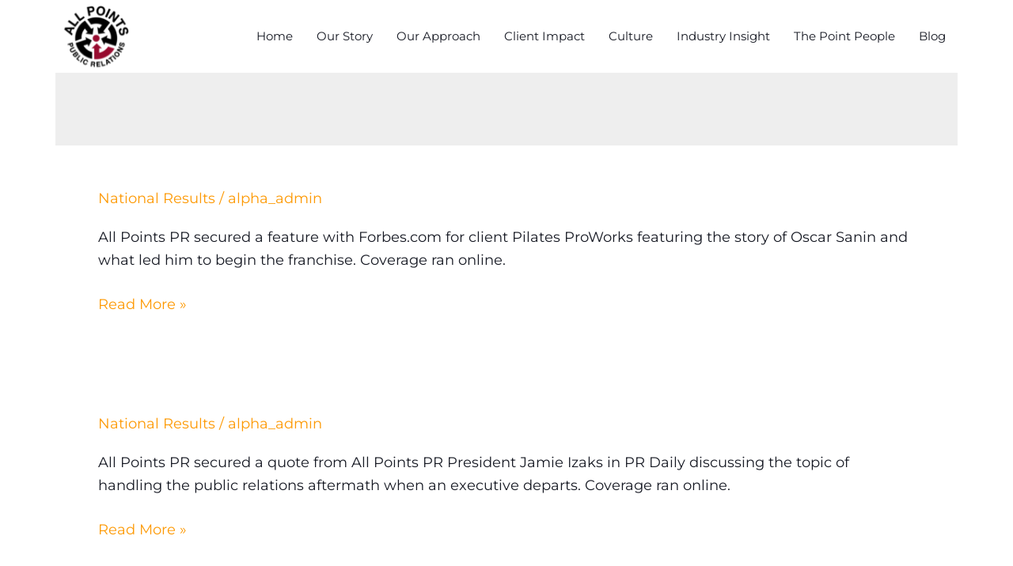

--- FILE ---
content_type: text/html; charset=UTF-8
request_url: https://allpointspr.com/category/results-national/
body_size: 182133
content:
<!DOCTYPE html>
<html lang="en-US">
<head>
<meta charset="UTF-8">
<meta name="viewport" content="width=device-width, initial-scale=1">
	<link rel="profile" href="https://gmpg.org/xfn/11"> 
	<title>National Results &#8211; All Points PR</title>
<meta name='robots' content='max-image-preview:large' />
<link rel='dns-prefetch' href='//www.googletagmanager.com' />
<link rel='dns-prefetch' href='//fonts.googleapis.com' />
<link rel="alternate" type="application/rss+xml" title="All Points PR &raquo; Feed" href="https://allpointspr.com/feed/" />
<link rel="alternate" type="application/rss+xml" title="All Points PR &raquo; Comments Feed" href="https://allpointspr.com/comments/feed/" />
<link rel="alternate" type="application/rss+xml" title="All Points PR &raquo; National Results Category Feed" href="https://allpointspr.com/category/results-national/feed/" />
<style id='wp-img-auto-sizes-contain-inline-css'>
img:is([sizes=auto i],[sizes^="auto," i]){contain-intrinsic-size:3000px 1500px}
/*# sourceURL=wp-img-auto-sizes-contain-inline-css */
</style>
<link rel='stylesheet' id='astra-theme-css-css' href='https://allpointspr.com/wp-content/themes/astra/assets/css/minified/main.min.css?ver=4.11.8' media='all' />
<style id='astra-theme-css-inline-css'>
:root{--ast-post-nav-space:0;--ast-container-default-xlg-padding:3em;--ast-container-default-lg-padding:3em;--ast-container-default-slg-padding:2em;--ast-container-default-md-padding:3em;--ast-container-default-sm-padding:3em;--ast-container-default-xs-padding:2.4em;--ast-container-default-xxs-padding:1.8em;--ast-code-block-background:#EEEEEE;--ast-comment-inputs-background:#FAFAFA;--ast-normal-container-width:1140px;--ast-narrow-container-width:750px;--ast-blog-title-font-weight:normal;--ast-blog-meta-weight:inherit;--ast-global-color-primary:var(--ast-global-color-5);--ast-global-color-secondary:var(--ast-global-color-4);--ast-global-color-alternate-background:var(--ast-global-color-7);--ast-global-color-subtle-background:var(--ast-global-color-6);--ast-bg-style-guide:#F8FAFC;--ast-shadow-style-guide:0px 0px 4px 0 #00000057;--ast-global-dark-bg-style:#fff;--ast-global-dark-lfs:#fbfbfb;--ast-widget-bg-color:#fafafa;--ast-wc-container-head-bg-color:#fbfbfb;--ast-title-layout-bg:#eeeeee;--ast-search-border-color:#e7e7e7;--ast-lifter-hover-bg:#e6e6e6;--ast-gallery-block-color:#000;--srfm-color-input-label:var(--ast-global-color-2);}html{font-size:112.5%;}a{color:var(--ast-global-color-0);}a:hover,a:focus{color:var(--ast-global-color-4);}body,button,input,select,textarea,.ast-button,.ast-custom-button{font-family:'Montserrat',sans-serif;font-weight:400;font-size:18px;font-size:1rem;line-height:var(--ast-body-line-height,1.65em);}blockquote{color:var(--ast-global-color-4);}h1,.entry-content h1,h2,.entry-content h2,h3,.entry-content h3,h4,.entry-content h4,h5,.entry-content h5,h6,.entry-content h6,.site-title,.site-title a{font-family:'Ubuntu',sans-serif;line-height:1.35em;}.site-title{font-size:35px;font-size:1.9444444444444rem;display:none;}header .custom-logo-link img{max-width:100px;width:100px;}.astra-logo-svg{width:100px;}.site-header .site-description{font-size:15px;font-size:0.83333333333333rem;display:none;}.entry-title{font-size:0px;font-size:0rem;}.archive .ast-article-post .ast-article-inner,.blog .ast-article-post .ast-article-inner,.archive .ast-article-post .ast-article-inner:hover,.blog .ast-article-post .ast-article-inner:hover{overflow:hidden;}h1,.entry-content h1{font-size:7.7em;font-weight:700;font-family:'Ubuntu',sans-serif;line-height:1.4em;}h2,.entry-content h2{font-size:2em;font-weight:700;font-family:'Ubuntu',sans-serif;line-height:1.3em;}h3,.entry-content h3{font-size:35px;font-size:1.9444444444444rem;font-family:'Ubuntu',sans-serif;line-height:1.3em;}h4,.entry-content h4{font-size:25px;font-size:1.3888888888889rem;line-height:1.2em;font-family:'Ubuntu',sans-serif;}h5,.entry-content h5{font-size:17px;font-size:0.94444444444444rem;line-height:1.2em;font-family:'Ubuntu',sans-serif;}h6,.entry-content h6{font-size:13px;font-size:0.72222222222222rem;line-height:1.25em;font-family:'Ubuntu',sans-serif;}::selection{background-color:var(--ast-global-color-0);color:#000000;}body,h1,.entry-title a,.entry-content h1,h2,.entry-content h2,h3,.entry-content h3,h4,.entry-content h4,h5,.entry-content h5,h6,.entry-content h6{color:var(--ast-global-color-4);}.tagcloud a:hover,.tagcloud a:focus,.tagcloud a.current-item{color:#000000;border-color:var(--ast-global-color-0);background-color:var(--ast-global-color-0);}input:focus,input[type="text"]:focus,input[type="email"]:focus,input[type="url"]:focus,input[type="password"]:focus,input[type="reset"]:focus,input[type="search"]:focus,textarea:focus{border-color:var(--ast-global-color-0);}input[type="radio"]:checked,input[type=reset],input[type="checkbox"]:checked,input[type="checkbox"]:hover:checked,input[type="checkbox"]:focus:checked,input[type=range]::-webkit-slider-thumb{border-color:var(--ast-global-color-0);background-color:var(--ast-global-color-0);box-shadow:none;}.site-footer a:hover + .post-count,.site-footer a:focus + .post-count{background:var(--ast-global-color-0);border-color:var(--ast-global-color-0);}.single .nav-links .nav-previous,.single .nav-links .nav-next{color:var(--ast-global-color-0);}.entry-meta,.entry-meta *{line-height:1.45;color:var(--ast-global-color-0);}.entry-meta a:not(.ast-button):hover,.entry-meta a:not(.ast-button):hover *,.entry-meta a:not(.ast-button):focus,.entry-meta a:not(.ast-button):focus *,.page-links > .page-link,.page-links .page-link:hover,.post-navigation a:hover{color:var(--ast-global-color-4);}#cat option,.secondary .calendar_wrap thead a,.secondary .calendar_wrap thead a:visited{color:var(--ast-global-color-0);}.secondary .calendar_wrap #today,.ast-progress-val span{background:var(--ast-global-color-0);}.secondary a:hover + .post-count,.secondary a:focus + .post-count{background:var(--ast-global-color-0);border-color:var(--ast-global-color-0);}.calendar_wrap #today > a{color:#000000;}.page-links .page-link,.single .post-navigation a{color:var(--ast-global-color-0);}.ast-search-menu-icon .search-form button.search-submit{padding:0 4px;}.ast-search-menu-icon form.search-form{padding-right:0;}.ast-search-menu-icon.slide-search input.search-field{width:0;}.ast-header-search .ast-search-menu-icon.ast-dropdown-active .search-form,.ast-header-search .ast-search-menu-icon.ast-dropdown-active .search-field:focus{transition:all 0.2s;}.search-form input.search-field:focus{outline:none;}.astra-logo-svg:not(.sticky-custom-logo .astra-logo-svg,.transparent-custom-logo .astra-logo-svg,.advanced-header-logo .astra-logo-svg){height:58px;}.ast-archive-title{color:#0a1a63;}.widget-title,.widget .wp-block-heading{font-size:25px;font-size:1.3888888888889rem;color:#0a1a63;}.ast-search-menu-icon.slide-search a:focus-visible:focus-visible,.astra-search-icon:focus-visible,#close:focus-visible,a:focus-visible,.ast-menu-toggle:focus-visible,.site .skip-link:focus-visible,.wp-block-loginout input:focus-visible,.wp-block-search.wp-block-search__button-inside .wp-block-search__inside-wrapper,.ast-header-navigation-arrow:focus-visible,.ast-orders-table__row .ast-orders-table__cell:focus-visible,a#ast-apply-coupon:focus-visible,#ast-apply-coupon:focus-visible,#close:focus-visible,.button.search-submit:focus-visible,#search_submit:focus,.normal-search:focus-visible,.ast-header-account-wrap:focus-visible,.astra-cart-drawer-close:focus,.ast-single-variation:focus,.ast-button:focus{outline-style:dotted;outline-color:inherit;outline-width:thin;}input:focus,input[type="text"]:focus,input[type="email"]:focus,input[type="url"]:focus,input[type="password"]:focus,input[type="reset"]:focus,input[type="search"]:focus,input[type="number"]:focus,textarea:focus,.wp-block-search__input:focus,[data-section="section-header-mobile-trigger"] .ast-button-wrap .ast-mobile-menu-trigger-minimal:focus,.ast-mobile-popup-drawer.active .menu-toggle-close:focus,#ast-scroll-top:focus,#coupon_code:focus,#ast-coupon-code:focus{border-style:dotted;border-color:inherit;border-width:thin;}input{outline:none;}.ast-logo-title-inline .site-logo-img{padding-right:1em;}.site-logo-img img{ transition:all 0.2s linear;}body .ast-oembed-container *{position:absolute;top:0;width:100%;height:100%;left:0;}body .wp-block-embed-pocket-casts .ast-oembed-container *{position:unset;}.ast-single-post-featured-section + article {margin-top: 2em;}.site-content .ast-single-post-featured-section img {width: 100%;overflow: hidden;object-fit: cover;}.site > .ast-single-related-posts-container {margin-top: 0;}@media (min-width: 922px) {.ast-desktop .ast-container--narrow {max-width: var(--ast-narrow-container-width);margin: 0 auto;}}@media (max-width:921.9px){#ast-desktop-header{display:none;}}@media (min-width:922px){#ast-mobile-header{display:none;}}.wp-block-buttons.aligncenter{justify-content:center;}.ast-separate-container.ast-single-post.ast-right-sidebar #primary,.ast-separate-container.ast-single-post.ast-left-sidebar #primary,.ast-separate-container.ast-single-post #primary,.ast-plain-container.ast-single-post #primary,.ast-narrow-container.ast-single-post #primary{margin-top:0px;margin-bottom:0px;}.ast-left-sidebar.ast-single-post #primary,.ast-right-sidebar.ast-single-post #primary,.ast-separate-container.ast-single-post.ast-right-sidebar #primary,.ast-separate-container.ast-single-post.ast-left-sidebar #primary,.ast-separate-container.ast-single-post #primary,.ast-narrow-container.ast-single-post #primary{padding-left:0px;padding-right:0px;}.ast-separate-container #primary,.ast-narrow-container #primary{padding-top:0px;}.ast-separate-container #primary,.ast-narrow-container #primary{padding-bottom:0px;}.wp-block-button.is-style-outline .wp-block-button__link{border-color:var(--ast-global-color-0);}div.wp-block-button.is-style-outline > .wp-block-button__link:not(.has-text-color),div.wp-block-button.wp-block-button__link.is-style-outline:not(.has-text-color){color:var(--ast-global-color-0);}.wp-block-button.is-style-outline .wp-block-button__link:hover,.wp-block-buttons .wp-block-button.is-style-outline .wp-block-button__link:focus,.wp-block-buttons .wp-block-button.is-style-outline > .wp-block-button__link:not(.has-text-color):hover,.wp-block-buttons .wp-block-button.wp-block-button__link.is-style-outline:not(.has-text-color):hover{color:#1e3268;background-color:var(--ast-global-color-3);border-color:var(--ast-global-color-3);}.post-page-numbers.current .page-link,.ast-pagination .page-numbers.current{color:#000000;border-color:var(--ast-global-color-0);background-color:var(--ast-global-color-0);}.wp-block-buttons .wp-block-button.is-style-outline .wp-block-button__link.wp-element-button,.ast-outline-button,.wp-block-uagb-buttons-child .uagb-buttons-repeater.ast-outline-button{border-color:var(--ast-global-color-0);border-top-width:1px;border-right-width:1px;border-bottom-width:1px;border-left-width:1px;font-family:inherit;font-weight:inherit;line-height:1em;padding-top:17px;padding-right:40px;padding-bottom:17px;padding-left:40px;border-top-left-radius:0px;border-top-right-radius:0px;border-bottom-right-radius:0px;border-bottom-left-radius:0px;}.wp-block-buttons .wp-block-button.is-style-outline > .wp-block-button__link:not(.has-text-color),.wp-block-buttons .wp-block-button.wp-block-button__link.is-style-outline:not(.has-text-color),.ast-outline-button{color:var(--ast-global-color-0);}.wp-block-button.is-style-outline .wp-block-button__link:hover,.wp-block-buttons .wp-block-button.is-style-outline .wp-block-button__link:focus,.wp-block-buttons .wp-block-button.is-style-outline > .wp-block-button__link:not(.has-text-color):hover,.wp-block-buttons .wp-block-button.wp-block-button__link.is-style-outline:not(.has-text-color):hover,.ast-outline-button:hover,.ast-outline-button:focus,.wp-block-uagb-buttons-child .uagb-buttons-repeater.ast-outline-button:hover,.wp-block-uagb-buttons-child .uagb-buttons-repeater.ast-outline-button:focus{color:var(--ast-global-color-4);background-color:var(--ast-global-color-1);border-color:var(--ast-global-color-1);}.wp-block-button .wp-block-button__link.wp-element-button.is-style-outline:not(.has-background),.wp-block-button.is-style-outline>.wp-block-button__link.wp-element-button:not(.has-background),.ast-outline-button{background-color:transparent;}@media (max-width:921px){.wp-block-buttons .wp-block-button.is-style-outline .wp-block-button__link.wp-element-button,.ast-outline-button,.wp-block-uagb-buttons-child .uagb-buttons-repeater.ast-outline-button{padding-top:17px;padding-right:40px;padding-bottom:17px;padding-left:40px;border-top-left-radius:0px;border-top-right-radius:0px;border-bottom-right-radius:0px;border-bottom-left-radius:0px;}}@media (max-width:544px){.wp-block-buttons .wp-block-button.is-style-outline .wp-block-button__link.wp-element-button,.ast-outline-button,.wp-block-uagb-buttons-child .uagb-buttons-repeater.ast-outline-button{padding-top:17px;padding-right:40px;padding-bottom:17px;padding-left:40px;border-top-left-radius:0px;border-top-right-radius:0px;border-bottom-right-radius:0px;border-bottom-left-radius:0px;}}.entry-content[data-ast-blocks-layout] > figure{margin-bottom:1em;}h1.widget-title{font-weight:700;}h2.widget-title{font-weight:700;}h3.widget-title{font-weight:inherit;}#page{display:flex;flex-direction:column;min-height:100vh;}.ast-404-layout-1 h1.page-title{color:var(--ast-global-color-2);}.single .post-navigation a{line-height:1em;height:inherit;}.error-404 .page-sub-title{font-size:1.5rem;font-weight:inherit;}.search .site-content .content-area .search-form{margin-bottom:0;}#page .site-content{flex-grow:1;}.widget{margin-bottom:1.25em;}#secondary li{line-height:1.5em;}#secondary .wp-block-group h2{margin-bottom:0.7em;}#secondary h2{font-size:1.7rem;}.ast-separate-container .ast-article-post,.ast-separate-container .ast-article-single,.ast-separate-container .comment-respond{padding:3em;}.ast-separate-container .ast-article-single .ast-article-single{padding:0;}.ast-article-single .wp-block-post-template-is-layout-grid{padding-left:0;}.ast-separate-container .comments-title,.ast-narrow-container .comments-title{padding:1.5em 2em;}.ast-page-builder-template .comment-form-textarea,.ast-comment-formwrap .ast-grid-common-col{padding:0;}.ast-comment-formwrap{padding:0;display:inline-flex;column-gap:20px;width:100%;margin-left:0;margin-right:0;}.comments-area textarea#comment:focus,.comments-area textarea#comment:active,.comments-area .ast-comment-formwrap input[type="text"]:focus,.comments-area .ast-comment-formwrap input[type="text"]:active {box-shadow:none;outline:none;}.archive.ast-page-builder-template .entry-header{margin-top:2em;}.ast-page-builder-template .ast-comment-formwrap{width:100%;}.entry-title{margin-bottom:0.5em;}.ast-archive-description p{font-size:inherit;font-weight:inherit;line-height:inherit;}.ast-separate-container .ast-comment-list li.depth-1,.hentry{margin-bottom:2em;}@media (min-width:921px){.ast-left-sidebar.ast-page-builder-template #secondary,.archive.ast-right-sidebar.ast-page-builder-template .site-main{padding-left:20px;padding-right:20px;}}@media (max-width:544px){.ast-comment-formwrap.ast-row{column-gap:10px;display:inline-block;}#ast-commentform .ast-grid-common-col{position:relative;width:100%;}}@media (min-width:1201px){.ast-separate-container .ast-article-post,.ast-separate-container .ast-article-single,.ast-separate-container .ast-author-box,.ast-separate-container .ast-404-layout-1,.ast-separate-container .no-results{padding:3em;}}@media (max-width:921px){.ast-separate-container #primary,.ast-separate-container #secondary{padding:1.5em 0;}#primary,#secondary{padding:1.5em 0;margin:0;}.ast-left-sidebar #content > .ast-container{display:flex;flex-direction:column-reverse;width:100%;}}@media (min-width:922px){.ast-separate-container.ast-right-sidebar #primary,.ast-separate-container.ast-left-sidebar #primary{border:0;}.search-no-results.ast-separate-container #primary{margin-bottom:4em;}}.wp-block-button .wp-block-button__link{color:var(--ast-global-color-5);}.wp-block-button .wp-block-button__link:hover,.wp-block-button .wp-block-button__link:focus{color:#1e3268;background-color:var(--ast-global-color-3);border-color:var(--ast-global-color-3);}.wp-block-button .wp-block-button__link,.wp-block-search .wp-block-search__button,body .wp-block-file .wp-block-file__button{border-style:solid;border-top-width:0px;border-right-width:0px;border-left-width:0px;border-bottom-width:0px;border-color:var(--ast-global-color-0);background-color:var(--ast-global-color-0);color:var(--ast-global-color-5);font-family:inherit;font-weight:inherit;line-height:1em;border-top-left-radius:0px;border-top-right-radius:0px;border-bottom-right-radius:0px;border-bottom-left-radius:0px;padding-top:17px;padding-right:40px;padding-bottom:17px;padding-left:40px;}@media (max-width:921px){.wp-block-button .wp-block-button__link,.wp-block-search .wp-block-search__button,body .wp-block-file .wp-block-file__button{padding-top:17px;padding-right:40px;padding-bottom:17px;padding-left:40px;border-top-left-radius:0px;border-top-right-radius:0px;border-bottom-right-radius:0px;border-bottom-left-radius:0px;}}@media (max-width:544px){.wp-block-button .wp-block-button__link,.wp-block-search .wp-block-search__button,body .wp-block-file .wp-block-file__button{padding-top:12px;padding-right:24px;padding-bottom:12px;padding-left:24px;border-top-left-radius:0px;border-top-right-radius:0px;border-bottom-right-radius:0px;border-bottom-left-radius:0px;}}.menu-toggle,button,.ast-button,.ast-custom-button,.button,input#submit,input[type="button"],input[type="submit"],input[type="reset"],form[CLASS*="wp-block-search__"].wp-block-search .wp-block-search__inside-wrapper .wp-block-search__button,body .wp-block-file .wp-block-file__button,.search .search-submit{border-style:solid;border-top-width:0px;border-right-width:0px;border-left-width:0px;border-bottom-width:0px;color:var(--ast-global-color-5);border-color:var(--ast-global-color-0);background-color:var(--ast-global-color-0);padding-top:17px;padding-right:40px;padding-bottom:17px;padding-left:40px;font-family:inherit;font-weight:inherit;line-height:1em;border-top-left-radius:0px;border-top-right-radius:0px;border-bottom-right-radius:0px;border-bottom-left-radius:0px;}button:focus,.menu-toggle:hover,button:hover,.ast-button:hover,.ast-custom-button:hover .button:hover,.ast-custom-button:hover ,input[type=reset]:hover,input[type=reset]:focus,input#submit:hover,input#submit:focus,input[type="button"]:hover,input[type="button"]:focus,input[type="submit"]:hover,input[type="submit"]:focus,form[CLASS*="wp-block-search__"].wp-block-search .wp-block-search__inside-wrapper .wp-block-search__button:hover,form[CLASS*="wp-block-search__"].wp-block-search .wp-block-search__inside-wrapper .wp-block-search__button:focus,body .wp-block-file .wp-block-file__button:hover,body .wp-block-file .wp-block-file__button:focus{color:#1e3268;background-color:var(--ast-global-color-3);border-color:var(--ast-global-color-3);}form[CLASS*="wp-block-search__"].wp-block-search .wp-block-search__inside-wrapper .wp-block-search__button.has-icon{padding-top:calc(17px - 3px);padding-right:calc(40px - 3px);padding-bottom:calc(17px - 3px);padding-left:calc(40px - 3px);}@media (max-width:921px){.menu-toggle,button,.ast-button,.ast-custom-button,.button,input#submit,input[type="button"],input[type="submit"],input[type="reset"],form[CLASS*="wp-block-search__"].wp-block-search .wp-block-search__inside-wrapper .wp-block-search__button,body .wp-block-file .wp-block-file__button,.search .search-submit{padding-top:17px;padding-right:40px;padding-bottom:17px;padding-left:40px;border-top-left-radius:0px;border-top-right-radius:0px;border-bottom-right-radius:0px;border-bottom-left-radius:0px;}}@media (max-width:544px){.menu-toggle,button,.ast-button,.ast-custom-button,.button,input#submit,input[type="button"],input[type="submit"],input[type="reset"],form[CLASS*="wp-block-search__"].wp-block-search .wp-block-search__inside-wrapper .wp-block-search__button,body .wp-block-file .wp-block-file__button,.search .search-submit{padding-top:12px;padding-right:24px;padding-bottom:12px;padding-left:24px;border-top-left-radius:0px;border-top-right-radius:0px;border-bottom-right-radius:0px;border-bottom-left-radius:0px;}}@media (max-width:921px){.ast-mobile-header-stack .main-header-bar .ast-search-menu-icon{display:inline-block;}.ast-header-break-point.ast-header-custom-item-outside .ast-mobile-header-stack .main-header-bar .ast-search-icon{margin:0;}.ast-comment-avatar-wrap img{max-width:2.5em;}.ast-comment-meta{padding:0 1.8888em 1.3333em;}.ast-separate-container .ast-comment-list li.depth-1{padding:1.5em 2.14em;}.ast-separate-container .comment-respond{padding:2em 2.14em;}}@media (min-width:544px){.ast-container{max-width:100%;}}@media (max-width:544px){.ast-separate-container .ast-article-post,.ast-separate-container .ast-article-single,.ast-separate-container .comments-title,.ast-separate-container .ast-archive-description{padding:1.5em 1em;}.ast-separate-container #content .ast-container{padding-left:0.54em;padding-right:0.54em;}.ast-separate-container .ast-comment-list .bypostauthor{padding:.5em;}.ast-search-menu-icon.ast-dropdown-active .search-field{width:170px;}} #ast-mobile-header .ast-site-header-cart-li a{pointer-events:none;}.ast-separate-container{background-color:var(--ast-global-color-2);background-image:none;}@media (max-width:921px){.widget-title{font-size:1px;;}body,button,input,select,textarea,.ast-button,.ast-custom-button{font-size:1em;}#secondary,#secondary button,#secondary input,#secondary select,#secondary textarea{font-size:1em;}.site-title{display:none;}.site-header .site-description{display:none;}h1,.entry-content h1{font-size:76px;}h2,.entry-content h2{font-size:1em;}h3,.entry-content h3{font-size:28px;}h4,.entry-content h4{font-size:26px;font-size:1.4444444444444rem;}body,.ast-separate-container{background-color:var(--ast-global-color-2);background-image:none;}}@media (max-width:544px){.widget-title{font-size:20px;font-size:1.4285714285714rem;}body,button,input,select,textarea,.ast-button,.ast-custom-button{font-size:14px;font-size:0.77777777777778rem;}#secondary,#secondary button,#secondary input,#secondary select,#secondary textarea{font-size:14px;font-size:0.77777777777778rem;}.site-title{display:none;}.site-header .site-description{display:none;}h1,.entry-content h1{font-size:50px;}h2,.entry-content h2{font-size:23px;}h3,.entry-content h3{font-size:25px;}body,.ast-separate-container{background-color:var(--ast-global-color-2);background-image:none;}}@media (max-width:544px){html{font-size:112.5%;}}@media (min-width:922px){.ast-container{max-width:1180px;}}@media (min-width:922px){.site-content .ast-container{display:flex;}}@media (max-width:921px){.site-content .ast-container{flex-direction:column;}}.ast-blog-layout-classic-grid .ast-article-inner{box-shadow:0px 6px 15px -2px rgba(16,24,40,0.05);}.ast-separate-container .ast-blog-layout-classic-grid .ast-article-inner,.ast-plain-container .ast-blog-layout-classic-grid .ast-article-inner{height:100%;}.ast-blog-layout-6-grid .ast-blog-featured-section:before { content: ""; }.cat-links.badge a,.tags-links.badge a {padding: 4px 8px;border-radius: 3px;font-weight: 400;}.cat-links.underline a,.tags-links.underline a{text-decoration: underline;}@media (min-width:922px){.main-header-menu .sub-menu .menu-item.ast-left-align-sub-menu:hover > .sub-menu,.main-header-menu .sub-menu .menu-item.ast-left-align-sub-menu.focus > .sub-menu{margin-left:-0px;}}.footer-widget-area[data-section^="section-fb-html-"] .ast-builder-html-element{text-align:center;}.wp-block-file {display: flex;align-items: center;flex-wrap: wrap;justify-content: space-between;}.wp-block-pullquote {border: none;}.wp-block-pullquote blockquote::before {content: "\201D";font-family: "Helvetica",sans-serif;display: flex;transform: rotate( 180deg );font-size: 6rem;font-style: normal;line-height: 1;font-weight: bold;align-items: center;justify-content: center;}.has-text-align-right > blockquote::before {justify-content: flex-start;}.has-text-align-left > blockquote::before {justify-content: flex-end;}figure.wp-block-pullquote.is-style-solid-color blockquote {max-width: 100%;text-align: inherit;}:root {--wp--custom--ast-default-block-top-padding: 3em;--wp--custom--ast-default-block-right-padding: 3em;--wp--custom--ast-default-block-bottom-padding: 3em;--wp--custom--ast-default-block-left-padding: 3em;--wp--custom--ast-container-width: 1140px;--wp--custom--ast-content-width-size: 1140px;--wp--custom--ast-wide-width-size: calc(1140px + var(--wp--custom--ast-default-block-left-padding) + var(--wp--custom--ast-default-block-right-padding));}.ast-narrow-container {--wp--custom--ast-content-width-size: 750px;--wp--custom--ast-wide-width-size: 750px;}@media(max-width: 921px) {:root {--wp--custom--ast-default-block-top-padding: 3em;--wp--custom--ast-default-block-right-padding: 2em;--wp--custom--ast-default-block-bottom-padding: 3em;--wp--custom--ast-default-block-left-padding: 2em;}}@media(max-width: 544px) {:root {--wp--custom--ast-default-block-top-padding: 3em;--wp--custom--ast-default-block-right-padding: 1.5em;--wp--custom--ast-default-block-bottom-padding: 3em;--wp--custom--ast-default-block-left-padding: 1.5em;}}.entry-content > .wp-block-group,.entry-content > .wp-block-cover,.entry-content > .wp-block-columns {padding-top: var(--wp--custom--ast-default-block-top-padding);padding-right: var(--wp--custom--ast-default-block-right-padding);padding-bottom: var(--wp--custom--ast-default-block-bottom-padding);padding-left: var(--wp--custom--ast-default-block-left-padding);}.ast-plain-container.ast-no-sidebar .entry-content > .alignfull,.ast-page-builder-template .ast-no-sidebar .entry-content > .alignfull {margin-left: calc( -50vw + 50%);margin-right: calc( -50vw + 50%);max-width: 100vw;width: 100vw;}.ast-plain-container.ast-no-sidebar .entry-content .alignfull .alignfull,.ast-page-builder-template.ast-no-sidebar .entry-content .alignfull .alignfull,.ast-plain-container.ast-no-sidebar .entry-content .alignfull .alignwide,.ast-page-builder-template.ast-no-sidebar .entry-content .alignfull .alignwide,.ast-plain-container.ast-no-sidebar .entry-content .alignwide .alignfull,.ast-page-builder-template.ast-no-sidebar .entry-content .alignwide .alignfull,.ast-plain-container.ast-no-sidebar .entry-content .alignwide .alignwide,.ast-page-builder-template.ast-no-sidebar .entry-content .alignwide .alignwide,.ast-plain-container.ast-no-sidebar .entry-content .wp-block-column .alignfull,.ast-page-builder-template.ast-no-sidebar .entry-content .wp-block-column .alignfull,.ast-plain-container.ast-no-sidebar .entry-content .wp-block-column .alignwide,.ast-page-builder-template.ast-no-sidebar .entry-content .wp-block-column .alignwide {margin-left: auto;margin-right: auto;width: 100%;}[data-ast-blocks-layout] .wp-block-separator:not(.is-style-dots) {height: 0;}[data-ast-blocks-layout] .wp-block-separator {margin: 20px auto;}[data-ast-blocks-layout] .wp-block-separator:not(.is-style-wide):not(.is-style-dots) {max-width: 100px;}[data-ast-blocks-layout] .wp-block-separator.has-background {padding: 0;}.entry-content[data-ast-blocks-layout] > * {max-width: var(--wp--custom--ast-content-width-size);margin-left: auto;margin-right: auto;}.entry-content[data-ast-blocks-layout] > .alignwide {max-width: var(--wp--custom--ast-wide-width-size);}.entry-content[data-ast-blocks-layout] .alignfull {max-width: none;}.entry-content .wp-block-columns {margin-bottom: 0;}blockquote {margin: 1.5em;border-color: rgba(0,0,0,0.05);}.wp-block-quote:not(.has-text-align-right):not(.has-text-align-center) {border-left: 5px solid rgba(0,0,0,0.05);}.has-text-align-right > blockquote,blockquote.has-text-align-right {border-right: 5px solid rgba(0,0,0,0.05);}.has-text-align-left > blockquote,blockquote.has-text-align-left {border-left: 5px solid rgba(0,0,0,0.05);}.wp-block-site-tagline,.wp-block-latest-posts .read-more {margin-top: 15px;}.wp-block-loginout p label {display: block;}.wp-block-loginout p:not(.login-remember):not(.login-submit) input {width: 100%;}.wp-block-loginout input:focus {border-color: transparent;}.wp-block-loginout input:focus {outline: thin dotted;}.entry-content .wp-block-media-text .wp-block-media-text__content {padding: 0 0 0 8%;}.entry-content .wp-block-media-text.has-media-on-the-right .wp-block-media-text__content {padding: 0 8% 0 0;}.entry-content .wp-block-media-text.has-background .wp-block-media-text__content {padding: 8%;}.entry-content .wp-block-cover:not([class*="background-color"]):not(.has-text-color.has-link-color) .wp-block-cover__inner-container,.entry-content .wp-block-cover:not([class*="background-color"]) .wp-block-cover-image-text,.entry-content .wp-block-cover:not([class*="background-color"]) .wp-block-cover-text,.entry-content .wp-block-cover-image:not([class*="background-color"]) .wp-block-cover__inner-container,.entry-content .wp-block-cover-image:not([class*="background-color"]) .wp-block-cover-image-text,.entry-content .wp-block-cover-image:not([class*="background-color"]) .wp-block-cover-text {color: var(--ast-global-color-primary,var(--ast-global-color-5));}.wp-block-loginout .login-remember input {width: 1.1rem;height: 1.1rem;margin: 0 5px 4px 0;vertical-align: middle;}.wp-block-latest-posts > li > *:first-child,.wp-block-latest-posts:not(.is-grid) > li:first-child {margin-top: 0;}.entry-content > .wp-block-buttons,.entry-content > .wp-block-uagb-buttons {margin-bottom: 1.5em;}.wp-block-search__inside-wrapper .wp-block-search__input {padding: 0 10px;color: var(--ast-global-color-3);background: var(--ast-global-color-primary,var(--ast-global-color-5));border-color: var(--ast-border-color);}.wp-block-latest-posts .read-more {margin-bottom: 1.5em;}.wp-block-search__no-button .wp-block-search__inside-wrapper .wp-block-search__input {padding-top: 5px;padding-bottom: 5px;}.wp-block-latest-posts .wp-block-latest-posts__post-date,.wp-block-latest-posts .wp-block-latest-posts__post-author {font-size: 1rem;}.wp-block-latest-posts > li > *,.wp-block-latest-posts:not(.is-grid) > li {margin-top: 12px;margin-bottom: 12px;}.ast-page-builder-template .entry-content[data-ast-blocks-layout] > *,.ast-page-builder-template .entry-content[data-ast-blocks-layout] > .alignfull:not(.wp-block-group):not(.uagb-is-root-container) > * {max-width: none;}.ast-page-builder-template .entry-content[data-ast-blocks-layout] > .alignwide:not(.uagb-is-root-container) > * {max-width: var(--wp--custom--ast-wide-width-size);}.ast-page-builder-template .entry-content[data-ast-blocks-layout] > .inherit-container-width > *,.ast-page-builder-template .entry-content[data-ast-blocks-layout] > *:not(.wp-block-group):not(.uagb-is-root-container) > *,.entry-content[data-ast-blocks-layout] > .wp-block-cover .wp-block-cover__inner-container {max-width: var(--wp--custom--ast-content-width-size) ;margin-left: auto;margin-right: auto;}.entry-content[data-ast-blocks-layout] .wp-block-cover:not(.alignleft):not(.alignright) {width: auto;}@media(max-width: 1200px) {.ast-separate-container .entry-content > .alignfull,.ast-separate-container .entry-content[data-ast-blocks-layout] > .alignwide,.ast-plain-container .entry-content[data-ast-blocks-layout] > .alignwide,.ast-plain-container .entry-content .alignfull {margin-left: calc(-1 * min(var(--ast-container-default-xlg-padding),20px)) ;margin-right: calc(-1 * min(var(--ast-container-default-xlg-padding),20px));}}@media(min-width: 1201px) {.ast-separate-container .entry-content > .alignfull {margin-left: calc(-1 * var(--ast-container-default-xlg-padding) );margin-right: calc(-1 * var(--ast-container-default-xlg-padding) );}.ast-separate-container .entry-content[data-ast-blocks-layout] > .alignwide,.ast-plain-container .entry-content[data-ast-blocks-layout] > .alignwide {margin-left: calc(-1 * var(--wp--custom--ast-default-block-left-padding) );margin-right: calc(-1 * var(--wp--custom--ast-default-block-right-padding) );}}@media(min-width: 921px) {.ast-separate-container .entry-content .wp-block-group.alignwide:not(.inherit-container-width) > :where(:not(.alignleft):not(.alignright)),.ast-plain-container .entry-content .wp-block-group.alignwide:not(.inherit-container-width) > :where(:not(.alignleft):not(.alignright)) {max-width: calc( var(--wp--custom--ast-content-width-size) + 80px );}.ast-plain-container.ast-right-sidebar .entry-content[data-ast-blocks-layout] .alignfull,.ast-plain-container.ast-left-sidebar .entry-content[data-ast-blocks-layout] .alignfull {margin-left: -60px;margin-right: -60px;}}@media(min-width: 544px) {.entry-content > .alignleft {margin-right: 20px;}.entry-content > .alignright {margin-left: 20px;}}@media (max-width:544px){.wp-block-columns .wp-block-column:not(:last-child){margin-bottom:20px;}.wp-block-latest-posts{margin:0;}}@media( max-width: 600px ) {.entry-content .wp-block-media-text .wp-block-media-text__content,.entry-content .wp-block-media-text.has-media-on-the-right .wp-block-media-text__content {padding: 8% 0 0;}.entry-content .wp-block-media-text.has-background .wp-block-media-text__content {padding: 8%;}}.ast-page-builder-template .entry-header {padding-left: 0;}.ast-narrow-container .site-content .wp-block-uagb-image--align-full .wp-block-uagb-image__figure {max-width: 100%;margin-left: auto;margin-right: auto;}:root .has-ast-global-color-0-color{color:var(--ast-global-color-0);}:root .has-ast-global-color-0-background-color{background-color:var(--ast-global-color-0);}:root .wp-block-button .has-ast-global-color-0-color{color:var(--ast-global-color-0);}:root .wp-block-button .has-ast-global-color-0-background-color{background-color:var(--ast-global-color-0);}:root .has-ast-global-color-1-color{color:var(--ast-global-color-1);}:root .has-ast-global-color-1-background-color{background-color:var(--ast-global-color-1);}:root .wp-block-button .has-ast-global-color-1-color{color:var(--ast-global-color-1);}:root .wp-block-button .has-ast-global-color-1-background-color{background-color:var(--ast-global-color-1);}:root .has-ast-global-color-2-color{color:var(--ast-global-color-2);}:root .has-ast-global-color-2-background-color{background-color:var(--ast-global-color-2);}:root .wp-block-button .has-ast-global-color-2-color{color:var(--ast-global-color-2);}:root .wp-block-button .has-ast-global-color-2-background-color{background-color:var(--ast-global-color-2);}:root .has-ast-global-color-3-color{color:var(--ast-global-color-3);}:root .has-ast-global-color-3-background-color{background-color:var(--ast-global-color-3);}:root .wp-block-button .has-ast-global-color-3-color{color:var(--ast-global-color-3);}:root .wp-block-button .has-ast-global-color-3-background-color{background-color:var(--ast-global-color-3);}:root .has-ast-global-color-4-color{color:var(--ast-global-color-4);}:root .has-ast-global-color-4-background-color{background-color:var(--ast-global-color-4);}:root .wp-block-button .has-ast-global-color-4-color{color:var(--ast-global-color-4);}:root .wp-block-button .has-ast-global-color-4-background-color{background-color:var(--ast-global-color-4);}:root .has-ast-global-color-5-color{color:var(--ast-global-color-5);}:root .has-ast-global-color-5-background-color{background-color:var(--ast-global-color-5);}:root .wp-block-button .has-ast-global-color-5-color{color:var(--ast-global-color-5);}:root .wp-block-button .has-ast-global-color-5-background-color{background-color:var(--ast-global-color-5);}:root .has-ast-global-color-6-color{color:var(--ast-global-color-6);}:root .has-ast-global-color-6-background-color{background-color:var(--ast-global-color-6);}:root .wp-block-button .has-ast-global-color-6-color{color:var(--ast-global-color-6);}:root .wp-block-button .has-ast-global-color-6-background-color{background-color:var(--ast-global-color-6);}:root .has-ast-global-color-7-color{color:var(--ast-global-color-7);}:root .has-ast-global-color-7-background-color{background-color:var(--ast-global-color-7);}:root .wp-block-button .has-ast-global-color-7-color{color:var(--ast-global-color-7);}:root .wp-block-button .has-ast-global-color-7-background-color{background-color:var(--ast-global-color-7);}:root .has-ast-global-color-8-color{color:var(--ast-global-color-8);}:root .has-ast-global-color-8-background-color{background-color:var(--ast-global-color-8);}:root .wp-block-button .has-ast-global-color-8-color{color:var(--ast-global-color-8);}:root .wp-block-button .has-ast-global-color-8-background-color{background-color:var(--ast-global-color-8);}:root{--ast-global-color-0:#FD9800;--ast-global-color-1:#E98C00;--ast-global-color-2:#FFFFFF;--ast-global-color-3:#FEF9E1;--ast-global-color-4:#161923;--ast-global-color-5:#090C17;--ast-global-color-6:#2E2D2A;--ast-global-color-7:#141006;--ast-global-color-8:#222222;}:root {--ast-border-color : rgba(242,245,247,0);}.ast-archive-entry-banner {-js-display: flex;display: flex;flex-direction: column;justify-content: center;text-align: center;position: relative;background: var(--ast-title-layout-bg);}.ast-archive-entry-banner[data-banner-width-type="custom"] {margin: 0 auto;width: 100%;}.ast-archive-entry-banner[data-banner-layout="layout-1"] {background: inherit;padding: 20px 0;text-align: left;}body.archive .ast-archive-description{max-width:1140px;width:100%;text-align:left;padding-top:3em;padding-right:3em;padding-bottom:3em;padding-left:3em;}body.archive .ast-archive-description .ast-archive-title,body.archive .ast-archive-description .ast-archive-title *{font-size:0px;font-size:0rem;}body.archive .ast-archive-description > *:not(:last-child){margin-bottom:10px;}@media (max-width:921px){body.archive .ast-archive-description{text-align:left;}}@media (max-width:544px){body.archive .ast-archive-description{text-align:left;}}.ast-breadcrumbs .trail-browse,.ast-breadcrumbs .trail-items,.ast-breadcrumbs .trail-items li{display:inline-block;margin:0;padding:0;border:none;background:inherit;text-indent:0;text-decoration:none;}.ast-breadcrumbs .trail-browse{font-size:inherit;font-style:inherit;font-weight:inherit;color:inherit;}.ast-breadcrumbs .trail-items{list-style:none;}.trail-items li::after{padding:0 0.3em;content:"\00bb";}.trail-items li:last-of-type::after{display:none;}h1,.entry-content h1,h2,.entry-content h2,h3,.entry-content h3,h4,.entry-content h4,h5,.entry-content h5,h6,.entry-content h6{color:#0a1a63;}.entry-title a{color:#0a1a63;}@media (max-width:921px){.ast-builder-grid-row-container.ast-builder-grid-row-tablet-3-firstrow .ast-builder-grid-row > *:first-child,.ast-builder-grid-row-container.ast-builder-grid-row-tablet-3-lastrow .ast-builder-grid-row > *:last-child{grid-column:1 / -1;}}@media (max-width:544px){.ast-builder-grid-row-container.ast-builder-grid-row-mobile-3-firstrow .ast-builder-grid-row > *:first-child,.ast-builder-grid-row-container.ast-builder-grid-row-mobile-3-lastrow .ast-builder-grid-row > *:last-child{grid-column:1 / -1;}}.ast-builder-layout-element .ast-site-identity{margin-top:-20px;margin-bottom:-20px;margin-left:0px;margin-right:0px;}.ast-builder-layout-element[data-section="title_tagline"]{display:flex;}@media (max-width:921px){.ast-header-break-point .ast-builder-layout-element[data-section="title_tagline"]{display:flex;}}@media (max-width:544px){.ast-header-break-point .ast-builder-layout-element[data-section="title_tagline"]{display:flex;}}.ast-builder-menu-1{font-family:inherit;font-weight:inherit;}.ast-builder-menu-1 .menu-item > .menu-link{font-size:15px;font-size:0.83333333333333rem;color:var(--ast-global-color-4);}.ast-builder-menu-1 .menu-item > .ast-menu-toggle{color:var(--ast-global-color-4);}.ast-builder-menu-1 .menu-item:hover > .menu-link,.ast-builder-menu-1 .inline-on-mobile .menu-item:hover > .ast-menu-toggle{color:var(--ast-global-color-1);}.ast-builder-menu-1 .menu-item:hover > .ast-menu-toggle{color:var(--ast-global-color-1);}.ast-builder-menu-1 .menu-item.current-menu-item > .menu-link,.ast-builder-menu-1 .inline-on-mobile .menu-item.current-menu-item > .ast-menu-toggle,.ast-builder-menu-1 .current-menu-ancestor > .menu-link{color:var(--ast-global-color-0);}.ast-builder-menu-1 .menu-item.current-menu-item > .ast-menu-toggle{color:var(--ast-global-color-0);}.ast-builder-menu-1 .sub-menu,.ast-builder-menu-1 .inline-on-mobile .sub-menu{border-top-width:2px;border-bottom-width:0px;border-right-width:0px;border-left-width:0px;border-color:var(--ast-global-color-0);border-style:solid;}.ast-builder-menu-1 .sub-menu .sub-menu{top:-2px;}.ast-builder-menu-1 .main-header-menu > .menu-item > .sub-menu,.ast-builder-menu-1 .main-header-menu > .menu-item > .astra-full-megamenu-wrapper{margin-top:0px;}.ast-desktop .ast-builder-menu-1 .main-header-menu > .menu-item > .sub-menu:before,.ast-desktop .ast-builder-menu-1 .main-header-menu > .menu-item > .astra-full-megamenu-wrapper:before{height:calc( 0px + 2px + 5px );}.ast-desktop .ast-builder-menu-1 .menu-item .sub-menu .menu-link{border-style:none;}@media (max-width:921px){.ast-header-break-point .ast-builder-menu-1 .menu-item.menu-item-has-children > .ast-menu-toggle{top:0;}.ast-builder-menu-1 .inline-on-mobile .menu-item.menu-item-has-children > .ast-menu-toggle{right:-15px;}.ast-builder-menu-1 .menu-item-has-children > .menu-link:after{content:unset;}.ast-builder-menu-1 .main-header-menu > .menu-item > .sub-menu,.ast-builder-menu-1 .main-header-menu > .menu-item > .astra-full-megamenu-wrapper{margin-top:0;}}@media (max-width:544px){.ast-header-break-point .ast-builder-menu-1 .menu-item.menu-item-has-children > .ast-menu-toggle{top:0;}.ast-builder-menu-1 .main-header-menu > .menu-item > .sub-menu,.ast-builder-menu-1 .main-header-menu > .menu-item > .astra-full-megamenu-wrapper{margin-top:0;}}.ast-builder-menu-1{display:flex;}@media (max-width:921px){.ast-header-break-point .ast-builder-menu-1{display:flex;}}@media (max-width:544px){.ast-header-break-point .ast-builder-menu-1{display:flex;}}.ast-desktop .ast-menu-hover-style-underline > .menu-item > .menu-link:before,.ast-desktop .ast-menu-hover-style-overline > .menu-item > .menu-link:before {content: "";position: absolute;width: 100%;right: 50%;height: 1px;background-color: transparent;transform: scale(0,0) translate(-50%,0);transition: transform .3s ease-in-out,color .0s ease-in-out;}.ast-desktop .ast-menu-hover-style-underline > .menu-item:hover > .menu-link:before,.ast-desktop .ast-menu-hover-style-overline > .menu-item:hover > .menu-link:before {width: calc(100% - 1.2em);background-color: currentColor;transform: scale(1,1) translate(50%,0);}.ast-desktop .ast-menu-hover-style-underline > .menu-item > .menu-link:before {bottom: 0;}.ast-desktop .ast-menu-hover-style-overline > .menu-item > .menu-link:before {top: 0;}.ast-desktop .ast-menu-hover-style-zoom > .menu-item > .menu-link:hover {transition: all .3s ease;transform: scale(1.2);}.ast-builder-html-element img.alignnone{display:inline-block;}.ast-builder-html-element p:first-child{margin-top:0;}.ast-builder-html-element p:last-child{margin-bottom:0;}.ast-header-break-point .main-header-bar .ast-builder-html-element{line-height:1.85714285714286;}.footer-widget-area[data-section="section-fb-html-1"]{display:block;}@media (max-width:921px){.ast-header-break-point .footer-widget-area[data-section="section-fb-html-1"]{display:block;}}@media (max-width:544px){.ast-header-break-point .footer-widget-area[data-section="section-fb-html-1"]{display:block;}}.footer-widget-area[data-section="section-fb-html-2"]{display:block;}@media (max-width:921px){.ast-header-break-point .footer-widget-area[data-section="section-fb-html-2"]{display:block;}}@media (max-width:544px){.ast-header-break-point .footer-widget-area[data-section="section-fb-html-2"]{display:block;}}.footer-widget-area[data-section="section-fb-html-1"] .ast-builder-html-element{text-align:center;}@media (max-width:921px){.footer-widget-area[data-section="section-fb-html-1"] .ast-builder-html-element{text-align:right;}}@media (max-width:544px){.footer-widget-area[data-section="section-fb-html-1"] .ast-builder-html-element{text-align:center;}}.footer-widget-area[data-section="section-fb-html-2"] .ast-builder-html-element{text-align:center;}@media (max-width:921px){.footer-widget-area[data-section="section-fb-html-2"] .ast-builder-html-element{text-align:center;}}@media (max-width:544px){.footer-widget-area[data-section="section-fb-html-2"] .ast-builder-html-element{text-align:center;}}.ast-social-stack-desktop .ast-builder-social-element,.ast-social-stack-tablet .ast-builder-social-element,.ast-social-stack-mobile .ast-builder-social-element {margin-top: 6px;margin-bottom: 6px;}.social-show-label-true .ast-builder-social-element {width: auto;padding: 0 0.4em;}[data-section^="section-fb-social-icons-"] .footer-social-inner-wrap {text-align: center;}.ast-footer-social-wrap {width: 100%;}.ast-footer-social-wrap .ast-builder-social-element:first-child {margin-left: 0;}.ast-footer-social-wrap .ast-builder-social-element:last-child {margin-right: 0;}.ast-header-social-wrap .ast-builder-social-element:first-child {margin-left: 0;}.ast-header-social-wrap .ast-builder-social-element:last-child {margin-right: 0;}.ast-builder-social-element {line-height: 1;color: var(--ast-global-color-2);background: transparent;vertical-align: middle;transition: all 0.01s;margin-left: 6px;margin-right: 6px;justify-content: center;align-items: center;}.ast-builder-social-element .social-item-label {padding-left: 6px;}.ast-footer-social-1-wrap .ast-builder-social-element svg{width:18px;height:18px;}.ast-footer-social-1-wrap .ast-social-color-type-custom svg{fill:var(--ast-global-color-7);}.ast-footer-social-1-wrap .ast-social-color-type-custom .ast-builder-social-element:hover{color:var(--ast-global-color-0);}.ast-footer-social-1-wrap .ast-social-color-type-custom .ast-builder-social-element:hover svg{fill:var(--ast-global-color-0);}.ast-footer-social-1-wrap .ast-social-color-type-custom .social-item-label{color:var(--ast-global-color-4);}.ast-footer-social-1-wrap .ast-builder-social-element:hover .social-item-label{color:var(--ast-global-color-0);}[data-section="section-fb-social-icons-1"] .footer-social-inner-wrap{text-align:center;}@media (max-width:921px){[data-section="section-fb-social-icons-1"] .footer-social-inner-wrap{text-align:center;}}@media (max-width:544px){[data-section="section-fb-social-icons-1"] .footer-social-inner-wrap{text-align:center;}}.ast-builder-layout-element[data-section="section-fb-social-icons-1"]{display:flex;}@media (max-width:921px){.ast-header-break-point .ast-builder-layout-element[data-section="section-fb-social-icons-1"]{display:flex;}}@media (max-width:544px){.ast-header-break-point .ast-builder-layout-element[data-section="section-fb-social-icons-1"]{display:flex;}}.site-above-footer-wrap{padding-top:20px;padding-bottom:20px;}.site-above-footer-wrap[data-section="section-above-footer-builder"]{background-image:none;min-height:60px;}.site-above-footer-wrap[data-section="section-above-footer-builder"] .ast-builder-grid-row{max-width:1140px;min-height:60px;margin-left:auto;margin-right:auto;}.site-above-footer-wrap[data-section="section-above-footer-builder"] .ast-builder-grid-row,.site-above-footer-wrap[data-section="section-above-footer-builder"] .site-footer-section{align-items:flex-start;}.site-above-footer-wrap[data-section="section-above-footer-builder"].ast-footer-row-inline .site-footer-section{display:flex;margin-bottom:0;}.ast-builder-grid-row-full .ast-builder-grid-row{grid-template-columns:1fr;}@media (max-width:921px){.site-above-footer-wrap[data-section="section-above-footer-builder"].ast-footer-row-tablet-inline .site-footer-section{display:flex;margin-bottom:0;}.site-above-footer-wrap[data-section="section-above-footer-builder"].ast-footer-row-tablet-stack .site-footer-section{display:block;margin-bottom:10px;}.ast-builder-grid-row-container.ast-builder-grid-row-tablet-full .ast-builder-grid-row{grid-template-columns:1fr;}}@media (max-width:544px){.site-above-footer-wrap[data-section="section-above-footer-builder"].ast-footer-row-mobile-inline .site-footer-section{display:flex;margin-bottom:0;}.site-above-footer-wrap[data-section="section-above-footer-builder"].ast-footer-row-mobile-stack .site-footer-section{display:block;margin-bottom:10px;}.ast-builder-grid-row-container.ast-builder-grid-row-mobile-full .ast-builder-grid-row{grid-template-columns:1fr;}}.site-above-footer-wrap[data-section="section-above-footer-builder"]{margin-top:80px;}.site-above-footer-wrap[data-section="section-above-footer-builder"]{display:grid;}@media (max-width:921px){.ast-header-break-point .site-above-footer-wrap[data-section="section-above-footer-builder"]{display:grid;}}@media (max-width:544px){.ast-header-break-point .site-above-footer-wrap[data-section="section-above-footer-builder"]{display:grid;}}.site-footer{background-image:url(https://allpointspr.com/wp-content/uploads/2025/02/footer-bg-2_4af61137.png);background-repeat:repeat;background-position:center center;background-size:auto;background-attachment:scroll;}@media (max-width:921px){.ast-hfb-header .site-footer{padding-top:0px;padding-bottom:0px;padding-left:0px;padding-right:0px;}}.site-primary-footer-wrap{padding-top:45px;padding-bottom:45px;}.site-primary-footer-wrap[data-section="section-primary-footer-builder"]{background-image:none;min-height:30px;}.site-primary-footer-wrap[data-section="section-primary-footer-builder"] .ast-builder-grid-row{max-width:1140px;min-height:30px;margin-left:auto;margin-right:auto;}.site-primary-footer-wrap[data-section="section-primary-footer-builder"] .ast-builder-grid-row,.site-primary-footer-wrap[data-section="section-primary-footer-builder"] .site-footer-section{align-items:center;}.site-primary-footer-wrap[data-section="section-primary-footer-builder"].ast-footer-row-inline .site-footer-section{display:flex;margin-bottom:0;}.ast-builder-grid-row-full .ast-builder-grid-row{grid-template-columns:1fr;}@media (max-width:921px){.site-primary-footer-wrap[data-section="section-primary-footer-builder"].ast-footer-row-tablet-inline .site-footer-section{display:flex;margin-bottom:0;}.site-primary-footer-wrap[data-section="section-primary-footer-builder"].ast-footer-row-tablet-stack .site-footer-section{display:block;margin-bottom:10px;}.ast-builder-grid-row-container.ast-builder-grid-row-tablet-full .ast-builder-grid-row{grid-template-columns:1fr;}}@media (max-width:544px){.site-primary-footer-wrap[data-section="section-primary-footer-builder"].ast-footer-row-mobile-inline .site-footer-section{display:flex;margin-bottom:0;}.site-primary-footer-wrap[data-section="section-primary-footer-builder"].ast-footer-row-mobile-stack .site-footer-section{display:block;margin-bottom:10px;}.ast-builder-grid-row-container.ast-builder-grid-row-mobile-full .ast-builder-grid-row{grid-template-columns:1fr;}}.site-primary-footer-wrap[data-section="section-primary-footer-builder"]{padding-top:10px;padding-bottom:10px;padding-left:30px;padding-right:30px;}@media (max-width:921px){.site-primary-footer-wrap[data-section="section-primary-footer-builder"]{padding-top:90px;padding-bottom:90px;padding-left:25px;padding-right:25px;}}@media (max-width:544px){.site-primary-footer-wrap[data-section="section-primary-footer-builder"]{padding-top:50px;padding-bottom:30px;padding-left:20px;padding-right:20px;}}.site-primary-footer-wrap[data-section="section-primary-footer-builder"]{display:grid;}@media (max-width:921px){.ast-header-break-point .site-primary-footer-wrap[data-section="section-primary-footer-builder"]{display:grid;}}@media (max-width:544px){.ast-header-break-point .site-primary-footer-wrap[data-section="section-primary-footer-builder"]{display:grid;}}.footer-widget-area.widget-area.site-footer-focus-item{width:auto;}.ast-footer-row-inline .footer-widget-area.widget-area.site-footer-focus-item{width:100%;}.ast-header-break-point .main-header-bar{border-bottom-width:1px;}@media (min-width:922px){.main-header-bar{border-bottom-width:1px;}}.main-header-menu .menu-item, #astra-footer-menu .menu-item, .main-header-bar .ast-masthead-custom-menu-items{-js-display:flex;display:flex;-webkit-box-pack:center;-webkit-justify-content:center;-moz-box-pack:center;-ms-flex-pack:center;justify-content:center;-webkit-box-orient:vertical;-webkit-box-direction:normal;-webkit-flex-direction:column;-moz-box-orient:vertical;-moz-box-direction:normal;-ms-flex-direction:column;flex-direction:column;}.main-header-menu > .menu-item > .menu-link, #astra-footer-menu > .menu-item > .menu-link{height:100%;-webkit-box-align:center;-webkit-align-items:center;-moz-box-align:center;-ms-flex-align:center;align-items:center;-js-display:flex;display:flex;}.ast-header-break-point .main-navigation ul .menu-item .menu-link .icon-arrow:first-of-type svg{top:.2em;margin-top:0px;margin-left:0px;width:.65em;transform:translate(0, -2px) rotateZ(270deg);}.ast-mobile-popup-content .ast-submenu-expanded > .ast-menu-toggle{transform:rotateX(180deg);overflow-y:auto;}@media (min-width:922px){.ast-builder-menu .main-navigation > ul > li:last-child a{margin-right:0;}}.ast-separate-container .ast-article-inner{background-color:transparent;background-image:none;}@media (max-width:921px){.ast-separate-container .ast-article-post{background-color:var(--ast-global-color-2);background-image:none;}}@media (max-width:544px){.ast-separate-container .ast-article-post{background-color:var(--ast-global-color-2);background-image:none;}}@media (max-width:921px){.ast-separate-container .ast-article-single:not(.ast-related-post), .ast-separate-container .error-404, .ast-separate-container .no-results, .single.ast-separate-container .site-main .ast-author-meta, .ast-separate-container .related-posts-title-wrapper, .ast-separate-container .comments-count-wrapper, .ast-box-layout.ast-plain-container .site-content, .ast-padded-layout.ast-plain-container .site-content, .ast-separate-container .ast-archive-description{background-color:var(--ast-global-color-2);background-image:none;}}@media (max-width:544px){.ast-separate-container .ast-article-single:not(.ast-related-post), .ast-separate-container .error-404, .ast-separate-container .no-results, .single.ast-separate-container .site-main .ast-author-meta, .ast-separate-container .related-posts-title-wrapper, .ast-separate-container .comments-count-wrapper, .ast-box-layout.ast-plain-container .site-content, .ast-padded-layout.ast-plain-container .site-content, .ast-separate-container .ast-archive-description{background-color:var(--ast-global-color-2);background-image:none;}}@media (max-width:921px){.ast-separate-container.ast-two-container #secondary .widget{background-color:var(--ast-global-color-2);background-image:none;}}@media (max-width:544px){.ast-separate-container.ast-two-container #secondary .widget{background-color:var(--ast-global-color-2);background-image:none;}}@media (max-width:921px){.ast-plain-container, .ast-page-builder-template{background-color:var(--ast-global-color-2);background-image:none;}}@media (max-width:544px){.ast-plain-container, .ast-page-builder-template{background-color:var(--ast-global-color-2);background-image:none;}}.ast-mobile-header-content > *,.ast-desktop-header-content > * {padding: 10px 0;height: auto;}.ast-mobile-header-content > *:first-child,.ast-desktop-header-content > *:first-child {padding-top: 10px;}.ast-mobile-header-content > .ast-builder-menu,.ast-desktop-header-content > .ast-builder-menu {padding-top: 0;}.ast-mobile-header-content > *:last-child,.ast-desktop-header-content > *:last-child {padding-bottom: 0;}.ast-mobile-header-content .ast-search-menu-icon.ast-inline-search label,.ast-desktop-header-content .ast-search-menu-icon.ast-inline-search label {width: 100%;}.ast-desktop-header-content .main-header-bar-navigation .ast-submenu-expanded > .ast-menu-toggle::before {transform: rotateX(180deg);}#ast-desktop-header .ast-desktop-header-content,.ast-mobile-header-content .ast-search-icon,.ast-desktop-header-content .ast-search-icon,.ast-mobile-header-wrap .ast-mobile-header-content,.ast-main-header-nav-open.ast-popup-nav-open .ast-mobile-header-wrap .ast-mobile-header-content,.ast-main-header-nav-open.ast-popup-nav-open .ast-desktop-header-content {display: none;}.ast-main-header-nav-open.ast-header-break-point #ast-desktop-header .ast-desktop-header-content,.ast-main-header-nav-open.ast-header-break-point .ast-mobile-header-wrap .ast-mobile-header-content {display: block;}.ast-desktop .ast-desktop-header-content .astra-menu-animation-slide-up > .menu-item > .sub-menu,.ast-desktop .ast-desktop-header-content .astra-menu-animation-slide-up > .menu-item .menu-item > .sub-menu,.ast-desktop .ast-desktop-header-content .astra-menu-animation-slide-down > .menu-item > .sub-menu,.ast-desktop .ast-desktop-header-content .astra-menu-animation-slide-down > .menu-item .menu-item > .sub-menu,.ast-desktop .ast-desktop-header-content .astra-menu-animation-fade > .menu-item > .sub-menu,.ast-desktop .ast-desktop-header-content .astra-menu-animation-fade > .menu-item .menu-item > .sub-menu {opacity: 1;visibility: visible;}.ast-hfb-header.ast-default-menu-enable.ast-header-break-point .ast-mobile-header-wrap .ast-mobile-header-content .main-header-bar-navigation {width: unset;margin: unset;}.ast-mobile-header-content.content-align-flex-end .main-header-bar-navigation .menu-item-has-children > .ast-menu-toggle,.ast-desktop-header-content.content-align-flex-end .main-header-bar-navigation .menu-item-has-children > .ast-menu-toggle {left: calc( 20px - 0.907em);right: auto;}.ast-mobile-header-content .ast-search-menu-icon,.ast-mobile-header-content .ast-search-menu-icon.slide-search,.ast-desktop-header-content .ast-search-menu-icon,.ast-desktop-header-content .ast-search-menu-icon.slide-search {width: 100%;position: relative;display: block;right: auto;transform: none;}.ast-mobile-header-content .ast-search-menu-icon.slide-search .search-form,.ast-mobile-header-content .ast-search-menu-icon .search-form,.ast-desktop-header-content .ast-search-menu-icon.slide-search .search-form,.ast-desktop-header-content .ast-search-menu-icon .search-form {right: 0;visibility: visible;opacity: 1;position: relative;top: auto;transform: none;padding: 0;display: block;overflow: hidden;}.ast-mobile-header-content .ast-search-menu-icon.ast-inline-search .search-field,.ast-mobile-header-content .ast-search-menu-icon .search-field,.ast-desktop-header-content .ast-search-menu-icon.ast-inline-search .search-field,.ast-desktop-header-content .ast-search-menu-icon .search-field {width: 100%;padding-right: 5.5em;}.ast-mobile-header-content .ast-search-menu-icon .search-submit,.ast-desktop-header-content .ast-search-menu-icon .search-submit {display: block;position: absolute;height: 100%;top: 0;right: 0;padding: 0 1em;border-radius: 0;}.ast-hfb-header.ast-default-menu-enable.ast-header-break-point .ast-mobile-header-wrap .ast-mobile-header-content .main-header-bar-navigation ul .sub-menu .menu-link {padding-left: 30px;}.ast-hfb-header.ast-default-menu-enable.ast-header-break-point .ast-mobile-header-wrap .ast-mobile-header-content .main-header-bar-navigation .sub-menu .menu-item .menu-item .menu-link {padding-left: 40px;}.ast-mobile-popup-drawer.active .ast-mobile-popup-inner{background-color:#ffffff;;}.ast-mobile-header-wrap .ast-mobile-header-content, .ast-desktop-header-content{background-color:#ffffff;;}.ast-mobile-popup-content > *, .ast-mobile-header-content > *, .ast-desktop-popup-content > *, .ast-desktop-header-content > *{padding-top:0px;padding-bottom:0px;}.content-align-flex-start .ast-builder-layout-element{justify-content:flex-start;}.content-align-flex-start .main-header-menu{text-align:left;}.ast-mobile-popup-drawer.active .menu-toggle-close{color:#3a3a3a;}.ast-mobile-header-wrap .ast-primary-header-bar,.ast-primary-header-bar .site-primary-header-wrap{min-height:30px;}.ast-desktop .ast-primary-header-bar .main-header-menu > .menu-item{line-height:30px;}.ast-header-break-point #masthead .ast-mobile-header-wrap .ast-primary-header-bar,.ast-header-break-point #masthead .ast-mobile-header-wrap .ast-below-header-bar,.ast-header-break-point #masthead .ast-mobile-header-wrap .ast-above-header-bar{padding-left:20px;padding-right:20px;}.ast-header-break-point .ast-primary-header-bar{border-bottom-width:0px;border-bottom-color:#eaeaea;border-bottom-style:solid;}@media (min-width:922px){.ast-primary-header-bar{border-bottom-width:0px;border-bottom-color:#eaeaea;border-bottom-style:solid;}}.ast-primary-header-bar{background-color:rgba(0,0,0,0);background-image:none;}.ast-primary-header-bar{display:block;}@media (max-width:921px){.ast-header-break-point .ast-primary-header-bar{display:grid;}}@media (max-width:544px){.ast-header-break-point .ast-primary-header-bar{display:grid;}}.ast-hfb-header .site-header{margin-top:0px;margin-bottom:0px;margin-left:0px;margin-right:0px;}[data-section="section-header-mobile-trigger"] .ast-button-wrap .ast-mobile-menu-trigger-minimal{color:var(--ast-global-color-4);border:none;background:transparent;}[data-section="section-header-mobile-trigger"] .ast-button-wrap .mobile-menu-toggle-icon .ast-mobile-svg{width:20px;height:20px;fill:var(--ast-global-color-4);}[data-section="section-header-mobile-trigger"] .ast-button-wrap .mobile-menu-wrap .mobile-menu{color:var(--ast-global-color-4);}.ast-builder-menu-mobile .main-navigation .menu-item.menu-item-has-children > .ast-menu-toggle{top:0;}.ast-builder-menu-mobile .main-navigation .menu-item-has-children > .menu-link:after{content:unset;}.ast-hfb-header .ast-builder-menu-mobile .main-header-menu, .ast-hfb-header .ast-builder-menu-mobile .main-navigation .menu-item .menu-link, .ast-hfb-header .ast-builder-menu-mobile .main-navigation .menu-item .sub-menu .menu-link{border-style:none;}.ast-builder-menu-mobile .main-navigation .menu-item.menu-item-has-children > .ast-menu-toggle{top:0;}@media (max-width:921px){.ast-builder-menu-mobile .main-navigation .main-header-menu .menu-item > .menu-link{color:var(--ast-global-color-4);}.ast-builder-menu-mobile .main-navigation .main-header-menu .menu-item > .ast-menu-toggle{color:var(--ast-global-color-4);}.ast-builder-menu-mobile .main-navigation .main-header-menu .menu-item:hover > .menu-link, .ast-builder-menu-mobile .main-navigation .inline-on-mobile .menu-item:hover > .ast-menu-toggle{color:var(--ast-global-color-4);}.ast-builder-menu-mobile .main-navigation .menu-item:hover > .ast-menu-toggle{color:var(--ast-global-color-4);}.ast-builder-menu-mobile .main-navigation .menu-item.current-menu-item > .menu-link, .ast-builder-menu-mobile .main-navigation .inline-on-mobile .menu-item.current-menu-item > .ast-menu-toggle, .ast-builder-menu-mobile .main-navigation .menu-item.current-menu-ancestor > .menu-link, .ast-builder-menu-mobile .main-navigation .menu-item.current-menu-ancestor > .ast-menu-toggle{color:var(--ast-global-color-0);}.ast-builder-menu-mobile .main-navigation .menu-item.current-menu-item > .ast-menu-toggle{color:var(--ast-global-color-0);}.ast-builder-menu-mobile .main-navigation .menu-item.menu-item-has-children > .ast-menu-toggle{top:0;}.ast-builder-menu-mobile .main-navigation .menu-item-has-children > .menu-link:after{content:unset;}}@media (max-width:544px){.ast-builder-menu-mobile .main-navigation .menu-item.menu-item-has-children > .ast-menu-toggle{top:0;}}.ast-builder-menu-mobile .main-navigation{display:none;}@media (max-width:921px){.ast-header-break-point .ast-builder-menu-mobile .main-navigation{display:block;}}@media (max-width:544px){.ast-header-break-point .ast-builder-menu-mobile .main-navigation{display:block;}}.footer-nav-wrap .astra-footer-vertical-menu {display: grid;}@media (min-width: 769px) {.footer-nav-wrap .astra-footer-horizontal-menu li {margin: 0;}.footer-nav-wrap .astra-footer-horizontal-menu a {padding: 0 0.5em;}}@media (min-width: 769px) {.footer-nav-wrap .astra-footer-horizontal-menu li:first-child a {padding-left: 0;}.footer-nav-wrap .astra-footer-horizontal-menu li:last-child a {padding-right: 0;}}.footer-widget-area[data-section="section-footer-menu"] .astra-footer-horizontal-menu{justify-content:center;}.footer-widget-area[data-section="section-footer-menu"] .astra-footer-vertical-menu .menu-item{align-items:center;}#astra-footer-menu .menu-item > a{color:var(--ast-global-color-8);}@media (max-width:921px){.footer-widget-area[data-section="section-footer-menu"] .astra-footer-tablet-horizontal-menu{justify-content:center;display:flex;}.footer-widget-area[data-section="section-footer-menu"] .astra-footer-tablet-vertical-menu{display:grid;justify-content:center;}.footer-widget-area[data-section="section-footer-menu"] .astra-footer-tablet-vertical-menu .menu-item{align-items:center;}#astra-footer-menu .menu-item > a{padding-top:0px;padding-bottom:0px;padding-left:20px;padding-right:20px;}}@media (max-width:544px){.footer-widget-area[data-section="section-footer-menu"] .astra-footer-mobile-horizontal-menu{justify-content:center;display:flex;}.footer-widget-area[data-section="section-footer-menu"] .astra-footer-mobile-vertical-menu{display:grid;justify-content:center;}.footer-widget-area[data-section="section-footer-menu"] .astra-footer-mobile-vertical-menu .menu-item{align-items:center;}}.footer-widget-area[data-section="section-footer-menu"]{display:block;}@media (max-width:921px){.ast-header-break-point .footer-widget-area[data-section="section-footer-menu"]{display:block;}}@media (max-width:544px){.ast-header-break-point .footer-widget-area[data-section="section-footer-menu"]{display:block;}}.ast-pagination .next.page-numbers{display:inherit;float:none;}.ast-pagination a, .nav-links a{color:var(--ast-global-color-0);}.ast-pagination a:hover, .ast-pagination a:focus, .ast-pagination > span:hover:not(.dots), .ast-pagination > span.current{color:var(--ast-global-color-4);}@media (max-width:544px){.ast-pagination .next:focus, .ast-pagination .prev:focus{width:100% !important;}}.ast-pagination .prev.page-numbers,.ast-pagination .next.page-numbers {padding: 0 1.5em;height: 2.33333em;line-height: calc(2.33333em - 3px);}.ast-pagination-default .ast-pagination .next.page-numbers {padding-right: 0;}.ast-pagination-default .ast-pagination .prev.page-numbers {padding-left: 0;}.ast-pagination-default .post-page-numbers.current .page-link,.ast-pagination-default .ast-pagination .page-numbers.current {border-radius: 2px;}.ast-pagination {display: inline-block;width: 100%;padding-top: 2em;text-align: center;}.ast-pagination .page-numbers {display: inline-block;width: 2.33333em;height: 2.33333em;font-size: 16px;font-size: 1.06666rem;line-height: calc(2.33333em - 3px);font-weight: 500;}.ast-pagination .nav-links {display: inline-block;width: 100%;}@media (max-width: 420px) {.ast-pagination .prev.page-numbers,.ast-pagination .next.page-numbers {width: 100%;text-align: center;margin: 0;}.ast-pagination-circle .ast-pagination .next.page-numbers,.ast-pagination-square .ast-pagination .next.page-numbers{margin-top: 10px;}.ast-pagination-circle .ast-pagination .prev.page-numbers,.ast-pagination-square .ast-pagination .prev.page-numbers{margin-bottom: 10px;}}.ast-pagination .prev,.ast-pagination .prev:visited,.ast-pagination .prev:focus,.ast-pagination .next,.ast-pagination .next:visited,.ast-pagination .next:focus {display: inline-block;width: auto;}.ast-pagination .prev svg,.ast-pagination .next svg{height: 16px;position: relative;top: 0.2em;}.ast-pagination .prev svg {margin-right: 0.3em;}.ast-pagination .next svg {margin-left: 0.3em;}.ast-page-builder-template .ast-pagination {padding: 2em;}.ast-pagination .prev.page-numbers {float: left;}.ast-pagination .next.page-numbers {float: right;}@media (max-width: 768px) {.ast-pagination .next.page-numbers .page-navigation {padding-right: 0;}}
/*# sourceURL=astra-theme-css-inline-css */
</style>
<link rel='stylesheet' id='astra-google-fonts-css' href='https://fonts.googleapis.com/css?family=Montserrat%3A400%7CUbuntu%3A400%2C%2C700&#038;display=fallback&#038;ver=4.11.8' media='all' />
<style id='wp-emoji-styles-inline-css'>

	img.wp-smiley, img.emoji {
		display: inline !important;
		border: none !important;
		box-shadow: none !important;
		height: 1em !important;
		width: 1em !important;
		margin: 0 0.07em !important;
		vertical-align: -0.1em !important;
		background: none !important;
		padding: 0 !important;
	}
/*# sourceURL=wp-emoji-styles-inline-css */
</style>
<link rel='stylesheet' id='wp-block-library-css' href='https://allpointspr.com/wp-includes/css/dist/block-library/style.min.css?ver=6.9' media='all' />
<style id='global-styles-inline-css'>
:root{--wp--preset--aspect-ratio--square: 1;--wp--preset--aspect-ratio--4-3: 4/3;--wp--preset--aspect-ratio--3-4: 3/4;--wp--preset--aspect-ratio--3-2: 3/2;--wp--preset--aspect-ratio--2-3: 2/3;--wp--preset--aspect-ratio--16-9: 16/9;--wp--preset--aspect-ratio--9-16: 9/16;--wp--preset--color--black: #000000;--wp--preset--color--cyan-bluish-gray: #abb8c3;--wp--preset--color--white: #ffffff;--wp--preset--color--pale-pink: #f78da7;--wp--preset--color--vivid-red: #cf2e2e;--wp--preset--color--luminous-vivid-orange: #ff6900;--wp--preset--color--luminous-vivid-amber: #fcb900;--wp--preset--color--light-green-cyan: #7bdcb5;--wp--preset--color--vivid-green-cyan: #00d084;--wp--preset--color--pale-cyan-blue: #8ed1fc;--wp--preset--color--vivid-cyan-blue: #0693e3;--wp--preset--color--vivid-purple: #9b51e0;--wp--preset--color--ast-global-color-0: var(--ast-global-color-0);--wp--preset--color--ast-global-color-1: var(--ast-global-color-1);--wp--preset--color--ast-global-color-2: var(--ast-global-color-2);--wp--preset--color--ast-global-color-3: var(--ast-global-color-3);--wp--preset--color--ast-global-color-4: var(--ast-global-color-4);--wp--preset--color--ast-global-color-5: var(--ast-global-color-5);--wp--preset--color--ast-global-color-6: var(--ast-global-color-6);--wp--preset--color--ast-global-color-7: var(--ast-global-color-7);--wp--preset--color--ast-global-color-8: var(--ast-global-color-8);--wp--preset--gradient--vivid-cyan-blue-to-vivid-purple: linear-gradient(135deg,rgb(6,147,227) 0%,rgb(155,81,224) 100%);--wp--preset--gradient--light-green-cyan-to-vivid-green-cyan: linear-gradient(135deg,rgb(122,220,180) 0%,rgb(0,208,130) 100%);--wp--preset--gradient--luminous-vivid-amber-to-luminous-vivid-orange: linear-gradient(135deg,rgb(252,185,0) 0%,rgb(255,105,0) 100%);--wp--preset--gradient--luminous-vivid-orange-to-vivid-red: linear-gradient(135deg,rgb(255,105,0) 0%,rgb(207,46,46) 100%);--wp--preset--gradient--very-light-gray-to-cyan-bluish-gray: linear-gradient(135deg,rgb(238,238,238) 0%,rgb(169,184,195) 100%);--wp--preset--gradient--cool-to-warm-spectrum: linear-gradient(135deg,rgb(74,234,220) 0%,rgb(151,120,209) 20%,rgb(207,42,186) 40%,rgb(238,44,130) 60%,rgb(251,105,98) 80%,rgb(254,248,76) 100%);--wp--preset--gradient--blush-light-purple: linear-gradient(135deg,rgb(255,206,236) 0%,rgb(152,150,240) 100%);--wp--preset--gradient--blush-bordeaux: linear-gradient(135deg,rgb(254,205,165) 0%,rgb(254,45,45) 50%,rgb(107,0,62) 100%);--wp--preset--gradient--luminous-dusk: linear-gradient(135deg,rgb(255,203,112) 0%,rgb(199,81,192) 50%,rgb(65,88,208) 100%);--wp--preset--gradient--pale-ocean: linear-gradient(135deg,rgb(255,245,203) 0%,rgb(182,227,212) 50%,rgb(51,167,181) 100%);--wp--preset--gradient--electric-grass: linear-gradient(135deg,rgb(202,248,128) 0%,rgb(113,206,126) 100%);--wp--preset--gradient--midnight: linear-gradient(135deg,rgb(2,3,129) 0%,rgb(40,116,252) 100%);--wp--preset--font-size--small: 13px;--wp--preset--font-size--medium: 20px;--wp--preset--font-size--large: 36px;--wp--preset--font-size--x-large: 42px;--wp--preset--spacing--20: 0.44rem;--wp--preset--spacing--30: 0.67rem;--wp--preset--spacing--40: 1rem;--wp--preset--spacing--50: 1.5rem;--wp--preset--spacing--60: 2.25rem;--wp--preset--spacing--70: 3.38rem;--wp--preset--spacing--80: 5.06rem;--wp--preset--shadow--natural: 6px 6px 9px rgba(0, 0, 0, 0.2);--wp--preset--shadow--deep: 12px 12px 50px rgba(0, 0, 0, 0.4);--wp--preset--shadow--sharp: 6px 6px 0px rgba(0, 0, 0, 0.2);--wp--preset--shadow--outlined: 6px 6px 0px -3px rgb(255, 255, 255), 6px 6px rgb(0, 0, 0);--wp--preset--shadow--crisp: 6px 6px 0px rgb(0, 0, 0);}:root { --wp--style--global--content-size: var(--wp--custom--ast-content-width-size);--wp--style--global--wide-size: var(--wp--custom--ast-wide-width-size); }:where(body) { margin: 0; }.wp-site-blocks > .alignleft { float: left; margin-right: 2em; }.wp-site-blocks > .alignright { float: right; margin-left: 2em; }.wp-site-blocks > .aligncenter { justify-content: center; margin-left: auto; margin-right: auto; }:where(.wp-site-blocks) > * { margin-block-start: 24px; margin-block-end: 0; }:where(.wp-site-blocks) > :first-child { margin-block-start: 0; }:where(.wp-site-blocks) > :last-child { margin-block-end: 0; }:root { --wp--style--block-gap: 24px; }:root :where(.is-layout-flow) > :first-child{margin-block-start: 0;}:root :where(.is-layout-flow) > :last-child{margin-block-end: 0;}:root :where(.is-layout-flow) > *{margin-block-start: 24px;margin-block-end: 0;}:root :where(.is-layout-constrained) > :first-child{margin-block-start: 0;}:root :where(.is-layout-constrained) > :last-child{margin-block-end: 0;}:root :where(.is-layout-constrained) > *{margin-block-start: 24px;margin-block-end: 0;}:root :where(.is-layout-flex){gap: 24px;}:root :where(.is-layout-grid){gap: 24px;}.is-layout-flow > .alignleft{float: left;margin-inline-start: 0;margin-inline-end: 2em;}.is-layout-flow > .alignright{float: right;margin-inline-start: 2em;margin-inline-end: 0;}.is-layout-flow > .aligncenter{margin-left: auto !important;margin-right: auto !important;}.is-layout-constrained > .alignleft{float: left;margin-inline-start: 0;margin-inline-end: 2em;}.is-layout-constrained > .alignright{float: right;margin-inline-start: 2em;margin-inline-end: 0;}.is-layout-constrained > .aligncenter{margin-left: auto !important;margin-right: auto !important;}.is-layout-constrained > :where(:not(.alignleft):not(.alignright):not(.alignfull)){max-width: var(--wp--style--global--content-size);margin-left: auto !important;margin-right: auto !important;}.is-layout-constrained > .alignwide{max-width: var(--wp--style--global--wide-size);}body .is-layout-flex{display: flex;}.is-layout-flex{flex-wrap: wrap;align-items: center;}.is-layout-flex > :is(*, div){margin: 0;}body .is-layout-grid{display: grid;}.is-layout-grid > :is(*, div){margin: 0;}body{padding-top: 0px;padding-right: 0px;padding-bottom: 0px;padding-left: 0px;}a:where(:not(.wp-element-button)){text-decoration: none;}:root :where(.wp-element-button, .wp-block-button__link){background-color: #32373c;border-width: 0;color: #fff;font-family: inherit;font-size: inherit;font-style: inherit;font-weight: inherit;letter-spacing: inherit;line-height: inherit;padding-top: calc(0.667em + 2px);padding-right: calc(1.333em + 2px);padding-bottom: calc(0.667em + 2px);padding-left: calc(1.333em + 2px);text-decoration: none;text-transform: inherit;}.has-black-color{color: var(--wp--preset--color--black) !important;}.has-cyan-bluish-gray-color{color: var(--wp--preset--color--cyan-bluish-gray) !important;}.has-white-color{color: var(--wp--preset--color--white) !important;}.has-pale-pink-color{color: var(--wp--preset--color--pale-pink) !important;}.has-vivid-red-color{color: var(--wp--preset--color--vivid-red) !important;}.has-luminous-vivid-orange-color{color: var(--wp--preset--color--luminous-vivid-orange) !important;}.has-luminous-vivid-amber-color{color: var(--wp--preset--color--luminous-vivid-amber) !important;}.has-light-green-cyan-color{color: var(--wp--preset--color--light-green-cyan) !important;}.has-vivid-green-cyan-color{color: var(--wp--preset--color--vivid-green-cyan) !important;}.has-pale-cyan-blue-color{color: var(--wp--preset--color--pale-cyan-blue) !important;}.has-vivid-cyan-blue-color{color: var(--wp--preset--color--vivid-cyan-blue) !important;}.has-vivid-purple-color{color: var(--wp--preset--color--vivid-purple) !important;}.has-ast-global-color-0-color{color: var(--wp--preset--color--ast-global-color-0) !important;}.has-ast-global-color-1-color{color: var(--wp--preset--color--ast-global-color-1) !important;}.has-ast-global-color-2-color{color: var(--wp--preset--color--ast-global-color-2) !important;}.has-ast-global-color-3-color{color: var(--wp--preset--color--ast-global-color-3) !important;}.has-ast-global-color-4-color{color: var(--wp--preset--color--ast-global-color-4) !important;}.has-ast-global-color-5-color{color: var(--wp--preset--color--ast-global-color-5) !important;}.has-ast-global-color-6-color{color: var(--wp--preset--color--ast-global-color-6) !important;}.has-ast-global-color-7-color{color: var(--wp--preset--color--ast-global-color-7) !important;}.has-ast-global-color-8-color{color: var(--wp--preset--color--ast-global-color-8) !important;}.has-black-background-color{background-color: var(--wp--preset--color--black) !important;}.has-cyan-bluish-gray-background-color{background-color: var(--wp--preset--color--cyan-bluish-gray) !important;}.has-white-background-color{background-color: var(--wp--preset--color--white) !important;}.has-pale-pink-background-color{background-color: var(--wp--preset--color--pale-pink) !important;}.has-vivid-red-background-color{background-color: var(--wp--preset--color--vivid-red) !important;}.has-luminous-vivid-orange-background-color{background-color: var(--wp--preset--color--luminous-vivid-orange) !important;}.has-luminous-vivid-amber-background-color{background-color: var(--wp--preset--color--luminous-vivid-amber) !important;}.has-light-green-cyan-background-color{background-color: var(--wp--preset--color--light-green-cyan) !important;}.has-vivid-green-cyan-background-color{background-color: var(--wp--preset--color--vivid-green-cyan) !important;}.has-pale-cyan-blue-background-color{background-color: var(--wp--preset--color--pale-cyan-blue) !important;}.has-vivid-cyan-blue-background-color{background-color: var(--wp--preset--color--vivid-cyan-blue) !important;}.has-vivid-purple-background-color{background-color: var(--wp--preset--color--vivid-purple) !important;}.has-ast-global-color-0-background-color{background-color: var(--wp--preset--color--ast-global-color-0) !important;}.has-ast-global-color-1-background-color{background-color: var(--wp--preset--color--ast-global-color-1) !important;}.has-ast-global-color-2-background-color{background-color: var(--wp--preset--color--ast-global-color-2) !important;}.has-ast-global-color-3-background-color{background-color: var(--wp--preset--color--ast-global-color-3) !important;}.has-ast-global-color-4-background-color{background-color: var(--wp--preset--color--ast-global-color-4) !important;}.has-ast-global-color-5-background-color{background-color: var(--wp--preset--color--ast-global-color-5) !important;}.has-ast-global-color-6-background-color{background-color: var(--wp--preset--color--ast-global-color-6) !important;}.has-ast-global-color-7-background-color{background-color: var(--wp--preset--color--ast-global-color-7) !important;}.has-ast-global-color-8-background-color{background-color: var(--wp--preset--color--ast-global-color-8) !important;}.has-black-border-color{border-color: var(--wp--preset--color--black) !important;}.has-cyan-bluish-gray-border-color{border-color: var(--wp--preset--color--cyan-bluish-gray) !important;}.has-white-border-color{border-color: var(--wp--preset--color--white) !important;}.has-pale-pink-border-color{border-color: var(--wp--preset--color--pale-pink) !important;}.has-vivid-red-border-color{border-color: var(--wp--preset--color--vivid-red) !important;}.has-luminous-vivid-orange-border-color{border-color: var(--wp--preset--color--luminous-vivid-orange) !important;}.has-luminous-vivid-amber-border-color{border-color: var(--wp--preset--color--luminous-vivid-amber) !important;}.has-light-green-cyan-border-color{border-color: var(--wp--preset--color--light-green-cyan) !important;}.has-vivid-green-cyan-border-color{border-color: var(--wp--preset--color--vivid-green-cyan) !important;}.has-pale-cyan-blue-border-color{border-color: var(--wp--preset--color--pale-cyan-blue) !important;}.has-vivid-cyan-blue-border-color{border-color: var(--wp--preset--color--vivid-cyan-blue) !important;}.has-vivid-purple-border-color{border-color: var(--wp--preset--color--vivid-purple) !important;}.has-ast-global-color-0-border-color{border-color: var(--wp--preset--color--ast-global-color-0) !important;}.has-ast-global-color-1-border-color{border-color: var(--wp--preset--color--ast-global-color-1) !important;}.has-ast-global-color-2-border-color{border-color: var(--wp--preset--color--ast-global-color-2) !important;}.has-ast-global-color-3-border-color{border-color: var(--wp--preset--color--ast-global-color-3) !important;}.has-ast-global-color-4-border-color{border-color: var(--wp--preset--color--ast-global-color-4) !important;}.has-ast-global-color-5-border-color{border-color: var(--wp--preset--color--ast-global-color-5) !important;}.has-ast-global-color-6-border-color{border-color: var(--wp--preset--color--ast-global-color-6) !important;}.has-ast-global-color-7-border-color{border-color: var(--wp--preset--color--ast-global-color-7) !important;}.has-ast-global-color-8-border-color{border-color: var(--wp--preset--color--ast-global-color-8) !important;}.has-vivid-cyan-blue-to-vivid-purple-gradient-background{background: var(--wp--preset--gradient--vivid-cyan-blue-to-vivid-purple) !important;}.has-light-green-cyan-to-vivid-green-cyan-gradient-background{background: var(--wp--preset--gradient--light-green-cyan-to-vivid-green-cyan) !important;}.has-luminous-vivid-amber-to-luminous-vivid-orange-gradient-background{background: var(--wp--preset--gradient--luminous-vivid-amber-to-luminous-vivid-orange) !important;}.has-luminous-vivid-orange-to-vivid-red-gradient-background{background: var(--wp--preset--gradient--luminous-vivid-orange-to-vivid-red) !important;}.has-very-light-gray-to-cyan-bluish-gray-gradient-background{background: var(--wp--preset--gradient--very-light-gray-to-cyan-bluish-gray) !important;}.has-cool-to-warm-spectrum-gradient-background{background: var(--wp--preset--gradient--cool-to-warm-spectrum) !important;}.has-blush-light-purple-gradient-background{background: var(--wp--preset--gradient--blush-light-purple) !important;}.has-blush-bordeaux-gradient-background{background: var(--wp--preset--gradient--blush-bordeaux) !important;}.has-luminous-dusk-gradient-background{background: var(--wp--preset--gradient--luminous-dusk) !important;}.has-pale-ocean-gradient-background{background: var(--wp--preset--gradient--pale-ocean) !important;}.has-electric-grass-gradient-background{background: var(--wp--preset--gradient--electric-grass) !important;}.has-midnight-gradient-background{background: var(--wp--preset--gradient--midnight) !important;}.has-small-font-size{font-size: var(--wp--preset--font-size--small) !important;}.has-medium-font-size{font-size: var(--wp--preset--font-size--medium) !important;}.has-large-font-size{font-size: var(--wp--preset--font-size--large) !important;}.has-x-large-font-size{font-size: var(--wp--preset--font-size--x-large) !important;}
/*# sourceURL=global-styles-inline-css */
</style>

<link rel='stylesheet' id='uagb-block-positioning-css-css' href='https://allpointspr.com/wp-content/plugins/ultimate-addons-for-gutenberg/assets/css/spectra-block-positioning.min.css?ver=2.19.11' media='all' />
<link rel='stylesheet' id='uag-style-31-css' href='https://allpointspr.com/wp-content/uploads/uag-plugin/assets/0/uag-css-31.css?ver=1769064248' media='all' />
<link rel='stylesheet' id='rt-team-css-css' href='https://allpointspr.com/wp-content/plugins/tlp-team/assets/css/tlpteam.css?ver=5.0.5' media='all' />
<link rel='stylesheet' id='rt-team-sc-css' href='https://allpointspr.com/wp-content/uploads/tlp-team/team-sc.css?ver=1763481211' media='all' />
<link rel='stylesheet' id='child-style-css' href='https://allpointspr.com/wp-content/themes/astra-child/style.css?ver=6.9' media='all' />

<!-- Google tag (gtag.js) snippet added by Site Kit -->

<!-- Google Analytics snippet added by Site Kit -->
<script src="https://www.googletagmanager.com/gtag/js?id=GT-WRGZNQN" id="google_gtagjs-js" async></script>
<script id="google_gtagjs-js-after">
window.dataLayer = window.dataLayer || [];function gtag(){dataLayer.push(arguments);}
gtag("set","linker",{"domains":["allpointspr.com"]});
gtag("js", new Date());
gtag("set", "developer_id.dZTNiMT", true);
gtag("config", "GT-WRGZNQN");
 window._googlesitekit = window._googlesitekit || {}; window._googlesitekit.throttledEvents = []; window._googlesitekit.gtagEvent = (name, data) => { var key = JSON.stringify( { name, data } ); if ( !! window._googlesitekit.throttledEvents[ key ] ) { return; } window._googlesitekit.throttledEvents[ key ] = true; setTimeout( () => { delete window._googlesitekit.throttledEvents[ key ]; }, 5 ); gtag( "event", name, { ...data, event_source: "site-kit" } ); }; 
//# sourceURL=google_gtagjs-js-after
</script>

<!-- End Google tag (gtag.js) snippet added by Site Kit -->
<link rel="https://api.w.org/" href="https://allpointspr.com/wp-json/" /><link rel="alternate" title="JSON" type="application/json" href="https://allpointspr.com/wp-json/wp/v2/categories/31" /><link rel="EditURI" type="application/rsd+xml" title="RSD" href="https://allpointspr.com/xmlrpc.php?rsd" />
<meta name="generator" content="WordPress 6.9" />
<!-- start Simple Custom CSS and JS -->
<script>


document.addEventListener('DOMContentLoaded', function() {
  if (window.swiperInstances && window.swiperInstances.length) {
    window.swiperInstances.forEach(function(swiper) {
      swiper.autoplay.stop();
    });
  } else if (typeof Swiper !== 'undefined') {
    var swiperEl = document.querySelector('#team-member-profile-gallery');
    if (swiperEl && swiperEl.swiper) {
      swiperEl.swiper.autoplay.stop();
    }
  }
});

</script>
<!-- end Simple Custom CSS and JS -->
<meta name="generator" content="Site Kit by Google 1.153.0" /><link rel="icon" href="https://allpointspr.com/wp-content/uploads/2025/11/allpoints-favicon-150x150.png" sizes="32x32" />
<link rel="icon" href="https://allpointspr.com/wp-content/uploads/2025/11/allpoints-favicon-300x300.png" sizes="192x192" />
<link rel="apple-touch-icon" href="https://allpointspr.com/wp-content/uploads/2025/11/allpoints-favicon-300x300.png" />
<meta name="msapplication-TileImage" content="https://allpointspr.com/wp-content/uploads/2025/11/allpoints-favicon-300x300.png" />
		<style id="wp-custom-css">
			.hero-component-section .container-fluid .outer-circle .container .inner-circle .hero-content .hero-description-culture {
    font-family: "Montserrat", sans-serif;
    font-weight: 600;
    font-size: 18px;
    line-height: 30px;
    text-align: center;
    letter-spacing: .2px;
    width: 90%;
    margin: 0 auto 38px;
    color: #1c3b5d;
}
.swiper-arrow{
    visibility:hidden;
}

/*
.rt-team-container[data-layout*="layout"] .rt-row.ttp-even {
	gap: 2rem;
}
.rt-team-container .even-grid-item {
	margin-bottom: 0;
	padding: 0;
}
.rt-team-container .layout1 .single-team-area {
    margin-bottom: 0;
}
*/

.ap-founders .single-team {
    aspect-ratio: 16/10;
}
.ap-founders .single-team-area .tlp-content {
    background-color: transparent;
    margin-top: -2rem;
}

.rt-team-container.ap-team .round-img img {
	max-width: 186px;
	display: block;
	margin: 0 auto;
    aspect-ratio: 19/20;
    object-fit: contain;
}
.rt-team-container.ap-team .single-team-area {
    min-height: unset;
    padding: 0 0 1rem 0;
}
.rt-team-container.ap-team .single-team-area .tlp-content {
    padding-top: 0;
    margin-top: -1.6rem;
}

.rt-team-container .layout1 .single-team-area img {
    max-width:60%;
    padding-top:15px;
    margin:auto;
}
.rt-team-container .layout1 .tlp-content-layout1, .rt-team-container .tlp-content {
    margin:auto;
    text-align: center;
}
.rt-team-container .round-img img {
    position: relative;
    top: 0;
    transition: top ease 0.5s;
    padding-top: 15px;
}

.rt-team-container .round-img img:hover{
    top: -10px;
}

.container-fluid .outer-circle .container .inner-circle .hero-content .hero-title {
    width: 80%;
    margin: 0 auto 10px;
    line-height: 49px;
}

.buttons-holder .get-in-touch:hover, .template-industry .buttons-holder .get-in-touch:hover, .template-join-our-team .buttons-holder .get-in-touch:hover, .template-our-approach .buttons-holder .get-in-touch:hover, .template-our-story .buttons-holder .get-in-touch:hover, .template-people .buttons-holder .get-in-touch:hover {
    -webkit-box-shadow: 0 25px 28px -9px rgba(17, 71, 202, .23);
    box-shadow: 0 25px 28px -9px rgba(17, 71, 202, .23);
    text-decoration: none;
}

.join-team:hover, .template-industry .buttons-holder .join-team:hover, .template-join-our-team .buttons-holder .join-team:hover, .template-our-approach .buttons-holder .join-team:hover, .template-our-story .buttons-holder .join-team:hover, .template-people .buttons-holder .join-team:hover {
    -webkit-box-shadow: 0 25px 28px -9px rgba(17, 71, 202, .23);
    box-shadow: 0 25px 28px -9px rgba(17, 71, 202, .23);
    text-decoration: none;
}

@media (min-width: 921px) {
    .ast-theme-transparent-header #masthead {
        position: fixed;
        left: 0;
        right: 0;
        background-color:white;
    }
    
    .site-header {
        position: fixed;
        left: 0;
        right: 0;
        background-color:white;
    }
}


#awardimgs figure img{
    max-width: 100%;
    width: 28.5%;
/*     margin-bottom: 70px; */
    -webkit-box-shadow: 0 39px 61px rgba(152, 1, 46, .19);
    box-shadow: 0 39px 61px rgba(152, 1, 46, .19);
    border-radius: 50%;
}

.git-section .container-fluid .container .contact-info .info-holder .name-number a {
    color: #000;
}

.git-section .container-fluid .container .contact-info .info-holder .name-number {
    font-family: Montserrat-Regular, sans-serif;
    font-weight: 400;
    font-size: 20px;
    line-height: 30px;
    letter-spacing: .2px;
    text-align: center;
    color: #000;
}

.git-section .container-fluid .container .contact-info {
    display: -webkit-box;
    display: -ms-flexbox;
    display: flex
    ;
    -webkit-box-pack: justify;
    -ms-flex-pack: justify;
    justify-content: space-between;
    -webkit-box-align: center;
    -ms-flex-align: center;
    align-items: center;
    -ms-flex-wrap: wrap;
    flex-wrap: wrap;
}

.git-section .container-fluid .container .contact-info .info-holder {
    display: -webkit-box;
    display: -ms-flexbox;
    display: flex
    ;
    -webkit-box-orient: vertical;
    -webkit-box-direction: normal;
    -ms-flex-direction: column;
    flex-direction: column;
    -webkit-box-align: center;
    -ms-flex-align: center;
    align-items: center;
    width: 100%;
    margin-bottom: 60px;
    -webkit-box-shadow: 0 30px 50px -20px #888;
    box-shadow: 0 30px 50px -20px #888;
    background: #fff;
    border-radius: 13px;
    padding: 59px 25px;
    height: auto;
    min-height: 290px;
}

@media (min-width: 768px) {
	.git-section .container-fluid .container .contact-info .info-holder {
		width: 48%;
	}
}

.contact-info-title {
	text-align: center;
}

.logo-holder picture {
    background: #fff;
    height: 300px;
    overflow: hidden;
    display: -webkit-box;
    display: -ms-flexbox;
    display: flex
    ;
    -webkit-box-align: center;
    -ms-flex-align: center;
    align-items: center;
}

/* .layout16 .single-team-area{
    padding: 0 !important;
    min-height: 350px !important;
} */
.layout16 .single-team-area::after{
    display: none !important;
}

.layout16 .single-team-area::before{
    display: none !important;
}

div.rt-team-container .layout16 .readmore-btn {
    margin-top: 30px;
    margin-left: auto;
    margin-right: auto;
    text-align: center;
}

.layout16 .tlp-content{
    padding-top: 20px;
    height: 90px;
}

.layout16 .tlp-content .team-name{
    max-width: 100%;
    display: block;
    margin: 5px auto 0px;
    height: 50px;
    font-family: Allison, sans-serif;
    font-style: normal;
    font-weight: 400;
    font-size: 30px;
    line-height: 35px;
    color: #0a2463;
}
.signature {
    max-width: 100%;
    display: block;
    margin: 35px auto 10px;
    height: 50px;
    font-family: Allison, sans-serif;
    font-style: normal;
    font-weight: 400;
    font-size: 30px;
    line-height: 35px;
    color: #0a2463;
}

.personnel-function {
    font-size: 14px;
    line-height: 24px;
    margin: 0 auto;
}

.yellow-line {
    display: block;
    content: "";
    width: 73px;
    height: 4px;
    margin: 0 auto 25px;
    background-color: #ebc251;
}


.hero-component-section {
    margin-top: 105px;
}

.hero-section .container-fluid .outer-circle .container .inner-circle .hero-content .hero-header-items .header-item-link .header-item .icon-outer .icon-inner {
    background: #fff;
    -webkit-box-shadow: 0 18px 31px rgba(251, 54, 64, .14);
    box-shadow: 0 18px 31px rgba(251, 54, 64, .14);
    border-radius: 50%;
    padding: 30px;
    width: 142px;
    height: 142px;
}

.outer-circle {
    background-image: url([data-uri]);
    background-repeat: no-repeat;
    background-position: center;
    height: 900px;
    width: 900px;
    margin: auto;
}

.inner-circle {
    background-image: url([data-uri]);
    background-repeat: no-repeat;
    background-position: center;
    height: 700px;
    width: 700px;
    margin: auto;
    position: relative;
}

.hero-component-section .container-fluid .outer-circle .container .inner-circle .hero-content .hero-header-items .title-item {
    position: absolute;
    left: 17%;
}

.hero-component-section .container-fluid .outer-circle .container .inner-circle .hero-content .hero-header-items .title-item .title-icon-outer {
    width: 168.5px;
    height: 168.5px;
    background-image: url([data-uri]);
    background-repeat: no-repeat;
    border-radius: 50%;
    padding: 8%;
    background-color: #d6def3;
}

.hero-component-section .container-fluid .outer-circle .container .inner-circle .hero-content .hero-header-items .title-item .title-icon-outer .title-icon-inner {
    -webkit-box-shadow: 0 18px 31px rgba(251, 54, 64, .14);
    box-shadow: 0 18px 31px rgba(251, 54, 64, .14);
    border-radius: 50%;
    padding: 30px;
    width: 142px;
    height: 142px;
    background: #fff;
    margin: auto;
}


.header-item-sweater {
    position: absolute;
    top: 190px;
    left: -20%;
}

.header-item-online {
    position: absolute;
    top: 580px;
    left: 21%;
}
.hero-section .container-fluid .outer-circle .container .inner-circle .hero-content .hero-header-items .culture-link .culture .item-title {
    margin-right: 0;
    margin-left: -10%;
    padding: 15px 38px;
}

.hero-section .container-fluid .outer-circle .container .inner-circle .hero-content .hero-header-items .culture-link .culture {
    -webkit-box-orient: horizontal;
    -webkit-box-direction: reverse;
    -ms-flex-direction: row-reverse;
    flex-direction: row-reverse;
    left: 1000px;
}

.hero-component-section .container-fluid .outer-circle .container .inner-circle .hero-content .hero-header-items .header-item-dresses {
    position: absolute;
    top: 400px;
    left: 100%;
}

.hero-component-section .container-fluid .outer-circle .container .inner-circle .hero-content .hero-header-items .header-item-chating {
    position: absolute;
    top: 50px;
    left: 128%;
}

.hero-component-section .container-fluid .outer-circle .container .inner-circle .hero-content .hero-header-items {
    position: absolute;
    width: 100%;
    top: 1%;
    left: -20%;
}

.hero-component-section .container-fluid .outer-circle .container .inner-circle .hero-content .hero-header-items img{
    max-width: none;
}
.container-fluid {
    width: 100%;
    padding-right: 15px;
    padding-left: 15px;
    margin-right: auto;
    margin-left: auto;
}

.hero-content {
    text-align: center;
    padding-top: 8%;
    padding-left: 25px;
    padding-right: 25px;
}

.template-blog .buttons-holder, .template-client-impact .buttons-holder, .template-culture .buttons-holder, .template-get-in-touch .buttons-holder, .buttons-holder, .template-industry .buttons-holder, .template-join-our-team .buttons-holder, .template-our-approach .buttons-holder, .template-our-story .buttons-holder, .template-people .buttons-holder {
    display: -webkit-box;
    display: -ms-flexbox;
    display: flex;
    -webkit-box-pack: justify;
    -ms-flex-pack: justify;
    justify-content: space-between;
    -webkit-box-align: center;
    -ms-flex-align: center;
    align-items: center;
}

.hero-component-section .container-fluid .outer-circle .container .inner-circle .hero-content .hero-description {
    font-family: "Montserrat", sans-serif;
    font-weight: 600;
    font-size: 18px;
    line-height: 30px;
    text-align: center;
    letter-spacing: .2px;
    width: 60%;
    margin: 0 auto 38px;
    color: #1c3b5d;
}

.hero-content .hero-description {
    margin-bottom: 40px;
    font-family: "Montserrat", sans-serif;
    font-weight: 600;
    font-size: 18px;
    line-height: 30px;
    text-align: center;
    letter-spacing: .2px;
    margin: 0 auto 38px;
    color: #1c3b5d;
}

.hero-content .hero-title .bottom-line {
    display: block;
    content: "";
    width: 43%;
    height: 4px;
    background: -webkit-gradient(linear, left top, left bottom, color-stop(100%, #98012e), to(#1f3e5b));
    background: -webkit-linear-gradient(#98012e 100%, #1f3e5b 0);
    background: -o-linear-gradient(#98012e 100%, #1f3e5b 100%);
    background: linear-gradient(#98012e 100%, #1f3e5b 0);
    margin: 12px auto 15px;
}

.hero-component-section .container-fluid .outer-circle .container .inner-circle .hero-content .hero-title {
    font-family: "Ubuntu", sans-serif;
    font-weight: 700;
    font-size: 49px;
    line-height: 59px;
    text-align: center;
    color: #0a2463;
    margin-bottom: 10px;
    padding-left: 25px;
    padding-right: 25px;
}

.hero-component-section .container-fluid .outer-circle .container .inner-circle .hero-content .hero-subtitle {
    margin-bottom: 35px;
    font-family: "Ubuntu", sans-serif;
    font-weight: 700;
    font-size: 55px;
    line-height: 49px;
    letter-spacing: .2px;
    text-align: center;
    color: #98012e;
}

.hero-component-section .container-fluid .outer-circle .container .inner-circle .hero-content .hero-header-items .title-item .title-icon-outer .title-icon-inner img {
    max-width: 100%;
}

.hvr-float {
    display: inline-block;
    vertical-align: middle;
    -webkit-transform: perspective(1px) translateZ(0);
    transform: perspective(1px) translateZ(0);
    -webkit-box-shadow: 0 0 1px transparent;
    box-shadow: 0 0 1px transparent;
    -webkit-transition-duration: .3s;
    -o-transition-duration: .3s;
    transition-duration: .3s;
    -webkit-transition-property: transform;
    -webkit-transition-property: -webkit-transform;
    transition-property: -webkit-transform;
    -o-transition-property: -o-transform;
    transition-property: transform;
    transition-property: transform, -webkit-transform, -o-transform;
    -webkit-transition-timing-function: ease-out;
    -o-transition-timing-function: ease-out;
    transition-timing-function: ease-out;
    text-decoration: none;
}

.buttons-holder .get-in-touch {
    border-radius: 200px;
    /*width: 46%;*/
}


.buttons-component-holder {
    width: 50%;
    margin: 0 auto 65px;
}
.buttons-holder {
    display: flex;
    justify-content: space-around;
    align-items: center;
    gap: 0.5rem;
}
.git-link {
    display: block;
    background-color: #ebc251;
    font-family: Montserrat, sans-serif;
    font-variation-settings: "wght" 700;
    text-align: center;
    color: #fff;
    font-size: 14px;
    line-height: 22px;
    padding: 15px 40px;
    border-radius: 200px;
    text-decoration: none;
}
.buttons-holder .join-team {
    border-radius: 200px;
    border: 1px solid #1f3e5b;
}
.join-team-link {
    display: block;
    font-family: Montserrat, sans-serif;
    font-variation-settings: "wght" 700;
    text-align: center;
    font-size: 14px;
    line-height: 22px;
    color: #1f3e5b;
    padding: 15px 40px;
    text-decoration: none;
}

.hero-section .container-fluid .outer-circle .container .inner-circle {
    background-image: unset;
    height: 900px;
    width: 900px;
    margin: auto;
    position: relative;
}

.hero-section .container-fluid .outer-circle {
    background-image: url([data-uri]);
    background-repeat: no-repeat;
    height: 1400px;
    width: 1400px;
    margin: auto;
}

.hero-section .container-fluid .outer-circle .container .inner-circle .hero-content {
    padding-top: 10%;
}

.hero-section .container-fluid .outer-circle .container .inner-circle .hero-content {
    text-align: center;
    padding-top: 12%;
}

.hero-section .container-fluid .outer-circle .container .inner-circle .hero-content #home-content .home-hero-title {
    font-family: "Ubuntu", sans-serif;
    font-weight: 700;
    font-size: 49px;
    line-height: 59px;
    text-align: center;
    color: #0a2463;
    margin-bottom: 10px;
    text-transform: capitalize;
    -webkit-animation: fadeIn 7s;
    -o-animation: fadeIn 7s;
    animation: fadeIn 7s;
    -webkit-animation-delay: 5s;
    -o-animation-delay: 5s;
    animation-delay: 5s;
}

.hero-section .container-fluid .outer-circle .container .inner-circle .hero-content #home-content .home-hero-description {
    font-variation-settings: "wght" 400;
    font-size: 18px;
    line-height: 30px;
    text-align: center;
    letter-spacing: .2px;
    width: 60%;
    margin: 0 auto 38px;
    -webkit-animation: fadeIn 7s;
    -o-animation: fadeIn 7s;
    animation: fadeIn 7s;
    -webkit-animation-delay: 5s;
    -o-animation-delay: 5s;
    animation-delay: 5s;
}

.hero-section .container-fluid .outer-circle .container .inner-circle .hero-content #home-content .signature-img-holder {
    margin: 0 auto 10px;
    -webkit-animation: fadeIn 7s;
    -o-animation: fadeIn 7s;
    animation: fadeIn 7s;
    -webkit-animation-delay: 5s;
    -o-animation-delay: 5s;
    animation-delay: 5s;
}

.hero-section .container-fluid .outer-circle .container .inner-circle .hero-content #home-content .cofounders {
    margin: 0 auto;
    font-variation-settings: "wght" 400;
    font-size: 16px;
    line-height: 28px;
    text-align: center;
    letter-spacing: .2px;
    -webkit-animation: fadeIn 7s;
    -o-animation: fadeIn 7s;
    animation: fadeIn 7s;
    -webkit-animation-delay: 5s;
    -o-animation-delay: 5s;
    animation-delay: 5s;
}

.hero-section .container-fluid .outer-circle .container .inner-circle .hero-content .hero-header-items {
    position: absolute;
    width: 100%;
    top: 15%;
    left: -27%;
}

.hero-section .container-fluid .outer-circle .container .inner-circle .hero-content .hero-header-items .header-item-link {
    display: block;
    text-decoration: none;
}

.hero-section .container-fluid .outer-circle .container .inner-circle .hero-content .hero-header-items .our-story-link .our-story {
    left: 36px;
}

.hero-section .container-fluid .outer-circle .container .inner-circle .hero-content .hero-header-items .header-item-link .header-item .item-title {
    background: #fff;
    -webkit-box-shadow: 0 18px 31px rgba(251, 54, 64, .04);
    box-shadow: 0 18px 31px rgba(251, 54, 64, .04);
    border-radius: 47px;
    padding: 15px 53px;
    font-size: 20px;
    line-height: 30px;
    letter-spacing: .2px;
    color: #0a2463;
    margin-right: -10%;
}



.hero-section .container-fluid .outer-circle .container .inner-circle .hero-content .hero-header-items .header-item-link .header-item {
    position: absolute;
    display: -webkit-box;
    display: -ms-flexbox;
    display: flex
    ;
    -webkit-box-pack: center;
    -ms-flex-pack: center;
    justify-content: center;
    -webkit-box-align: center;
    -ms-flex-align: center;
    align-items: center;
}

.hero-section .container-fluid .outer-circle .container .inner-circle .hero-content .hero-header-items .our-story-link .our-story .icon-outer {
    padding: 4%;
}

.hero-section .container-fluid .outer-circle .container .inner-circle .hero-content .hero-header-items .header-item-link {
    display: block;
    text-decoration: none;
}

.hero-section .container-fluid .outer-circle .container .inner-circle .hero-content .hero-header-items .our-approach-link .our-approach {
    top: 193px;
    left: -50px;
}

.hero-section .container-fluid .outer-circle .container .inner-circle .hero-content .hero-header-items .client-impact-link .client-impact {
    top: 384px;
    left: 1%;
}

.hero-section .container-fluid .outer-circle .container .inner-circle .hero-content .hero-header-items .people-link .people {
    -webkit-box-orient: horizontal;
    -webkit-box-direction: reverse;
    -ms-flex-direction: row-reverse;
    flex-direction: row-reverse;
    left: 1000px;
    top: 384px;
}

.hero-section .container-fluid .outer-circle .container .inner-circle .hero-content .hero-header-items .industry-link .industry {
    -webkit-box-orient: horizontal;
    -webkit-box-direction: reverse;
    -ms-flex-direction: row-reverse;
    flex-direction: row-reverse;
    left: 1037px;
    top: 193px;
}

/* --- toggle home menu display between larger and smaller screens --- */
/* mobile */
@media (max-width: 1145px) {

    /* hide desktop */
    .home .hero-section .container-fluid .outer-circle .container .inner-circle .hero-content .hero-header-items {
        display: none;
    }
    .home .hero-section .container-fluid .outer-circle,
    .home .hero-section .container-fluid .outer-circle .container .inner-circle {
        aspect-ratio: unset;
    }

    /* show mobile */
    .home .hero-section .hero-content {
        padding-left: 0;
        padding-right: 0;
    }
    .home .hero-section .container-fluid .outer-circle .container .inner-circle .hero-content #home-content .buttons-component-holder {
        width: 100%;
    }
    .home .hero-section .container-fluid .outer-circle .container .inner-circle .hero-content #home-content .home-hero-description {
        width: 100%;
    }
    .page .hero-component-section {
        margin-top: 0;
        margin-bottom: 6rem;
    }
    .page .hero-component-section .hero-content {
        padding: 0;
    }
    .page .hero-component-section .container-fluid .outer-circle .container .inner-circle .hero-content .hero-title,
    .page .hero-component-section .container-fluid .outer-circle .container .inner-circle .hero-content .hero-description {
        margin-left: 0;
        margin-right: 0;
        padding-left: 0;
        padding-right: 0;
        width: 100%;
    }
    .page .hero-component-section .container-fluid .outer-circle,
    .page .hero-component-section .container-fluid .outer-circle .container .inner-circle {
        aspect-ratio: unset;
        max-height: unset;
    }
    .hero-section .container-fluid .hero-header-items-mobile {
        display: flex;
        margin: 3rem -35px;
    }
    .hero-header-items-mobile .mobile-left,
    .hero-header-items-mobile .mobile-right {
        flex: 1 1 auto;
        position: relative;
        padding: 1rem;
    }
    .hero-header-items-mobile .mobile-left {
        padding-right: 0.25rem;
    }
    .hero-header-items-mobile .mobile-right {
        padding-left: 0.25rem;
    }
    .hero-header-items-mobile img.decor-left {
        position: absolute;
        left: 0;
        top: 0;
        z-index: 1;
    }
    .hero-header-items-mobile img.decor-right {
        position: absolute;
        right: 0;
        top: 0;
        z-index: 1;
    }
    .hero-header-items-mobile .header-item-link-mob {
        display: block;
        padding: 0.8rem 0.8rem;
        border-radius: 50px;
        background-color: white;
        box-shadow: 0 18px 31px rgba(251, 54, 64, .14);
        margin: 1rem 0.25rem;
        position: relative;
        z-index: 2;
    }
    .hero-header-items-mobile .header-item-mob {
        display: flex;
        align-items: center;
        justify-content: space-between;
        gap: 1rem;
    }
    .hero-header-items-mobile .header-item-mob .item-title-mob {
        font-size: 1rem;
        margin-bottom: 0;
    }
    .hero-header-items-mobile .header-item-mob .icon-outer-mob img {
        width: 64px;
        height: 64px;
        object-fit: contain;
    }
}
/* desktop */
@media (min-width: 1146px) {

    /* show desktop */
    .hero-section .container-fluid .outer-circle .container .inner-circle .hero-content .hero-header-items {
        display: block;
    }

    .home .hero-section .container-fluid .outer-circle .container .inner-circle {
        background-image: url([data-uri]);
        background-repeat: no-repeat;
        background-size: contain;
    }

    /* hide mobile */
    .hero-section .container-fluid .hero-header-items-mobile {
        display: none;
    }
}

.hero-section .container-fluid .outer-circle .container .inner-circle .hero-content #home-content .signature-mob {
    display: none;
}

.instagram-icon-holder {
    display: -webkit-box;
    display: -ms-flexbox;
    display: flex;
    -webkit-box-pack: center;
    -ms-flex-pack: center;
    justify-content: center;
    -webkit-box-align: center;
    -ms-flex-align: center;
    align-items: center;
    border-radius: 11px;
    padding: 6px 9px;
    text-decoration: none;
    background-color: transparent;
    width: 100%;
    margin-bottom: 30px;
}

.insta-call {
    font-family: Montserrat-Medium, sans-serif;
    font-weight: 500;
    font-size: 16px;
    line-height: 30px;
    letter-spacing: .2;
    color: #2f3b3b;
    text-decoration: none;
    margin-bottom: 0 !important;
}

.insta-icon {
    max-width: 100%;
    margin-right: 15px;
}

.hero-section .container-fluid .hero-header-items-mobile .mobile-right .header-item-link-mob:hover .item-on-hov-mob .outer-on-hov-mob {
    background: -webkit-linear-gradient(180.78deg,#d2d8ed 19.99%,#eff3ff 82.45%);
    background: -o-linear-gradient(180.78deg,#d2d8ed 19.99%,#eff3ff 82.45%);
    background: linear-gradient(269.22deg,#d2d8ed 19.99%,#eff3ff 82.45%);
    width: 103px;
    height: 103px;
    padding: 2%;
    border-radius: 50%
}

.hero-section .container-fluid .outer-circle .container .inner-circle .hero-content .hero-header-items .header-item-link:hover .item-on-hov .title-on-hov {
    background: -webkit-linear-gradient(180.78deg,#d2d8ed 19.99%,#eff3ff 82.45%);
    background: -o-linear-gradient(180.78deg,#d2d8ed 19.99%,#eff3ff 82.45%);
    background: linear-gradient(269.22deg,#d2d8ed 19.99%,#eff3ff 82.45%)
}

.hero-section .container-fluid .outer-circle .container .inner-circle .hero-content .hero-header-items .header-item-link:hover .item-on-hov .outer-on-hov {
    background-color: #d6def3;
    background-image: url([data-uri]);
    background-repeat: no-repeat;
    border-radius: 50%
}

.hero-section .container-fluid .outer-circle .container .inner-circle .hero-content .hero-header-items .header-item-link:hover .item-on-hov .outer-on-hov {
    background-color: #d6def3;
    background-image: url([data-uri]);
    background-repeat: no-repeat;
    border-radius: 50%
}

.hero-section .container-fluid .outer-circle .container .inner-circle .hero-content .hero-header-items .header-item-link .header-item .icon-outer {
    width: 168.5px;
    height: 168.5px;
    padding: 3.5%;
}

@media (max-width: 1550px) {
    .hero-section .container-fluid .outer-circle .container .inner-circle .hero-content .hero-header-items .header-item-link:hover .item-on-hov .outer-on-hov {
        background:-webkit-linear-gradient(180.78deg,#d2d8ed 19.99%,#eff3ff 82.45%);
        background: -o-linear-gradient(180.78deg,#d2d8ed 19.99%,#eff3ff 82.45%);
        background: linear-gradient(269.22deg,#d2d8ed 19.99%,#eff3ff 82.45%)
    }
}

@media (max-width: 4000px) {
    .hero-section .container-fluid .outer-circle .container .inner-circle .hero-content .hero-header-items .header-item-link .header-item .icon-outer .icon-inner img {
        width: 100%;
    }
}



@media (max-width: 4000px) {
    .hero-component-section .container-fluid .outer-circle .container .inner-circle .hero-content .hero-description {
        margin-bottom: 28px;
    }
}

@media (max-width: 4000px) {
    .hero-component-section .container-fluid .outer-circle .container .inner-circle .hero-content .hero-header-items .header-item-online {
        top: 610px;
    }
}

@media (max-width: 4000px) {
    .hero-section .container-fluid .outer-circle .container .inner-circle .hero-content .hero-header-items .people-link .people {
        left: 800px;
    }
}

@media (max-width: 4000px) {
    .hero-section .container-fluid .outer-circle .container .inner-circle .hero-content .hero-header-items .industry-link .industry {
        left: 840px;
    }
}

@media (max-width: 4000px) {
    .hero-section .container-fluid .outer-circle .container .inner-circle .hero-content .hero-header-items .culture-link .culture {
        left: 745px;
    }
}

@media (max-width: 4000px) {
    .hero-section .container-fluid .outer-circle .container .inner-circle .hero-content .hero-header-items .header-item-link .header-item .icon-outer .icon-inner img {
        width: 100%;
    }
}

@media (max-width: 4000px) {
    .hero-section .container-fluid .outer-circle .container .inner-circle .hero-content .hero-header-items .header-item-link .header-item .icon-outer .icon-inner {
        width: 112px;
        height: 112px;
        padding: 14px;
    }
}

@media (max-width: 4000px) {
    .hero-section .container-fluid .outer-circle .container .inner-circle .hero-content .hero-header-items .header-item-link .header-item .icon-outer .icon-inner {
        width: 112px;
        height: 112px;
        padding: 14px;
    }
    
    @media (max-width: 1550px) {
        .hero-section .container-fluid .outer-circle .container .inner-circle .hero-content .hero-header-items .people-link .people .icon-outer .people-icon {
            padding: 12px 25px;
        }
    }
    
    @media (max-width: 1550px) {
        .hero-section .container-fluid .outer-circle .container .inner-circle .hero-content .hero-header-items .header-item-link .header-item .icon-outer .our-approach-icon {
            padding: 10px 19px 24px;
        }
    }
    
    @media (max-width: 4000px) {
        .hero-section .container-fluid .outer-circle .container .inner-circle .hero-content .hero-header-items .industry-link .industry .icon-outer .industry-icon {
            padding: 10px 25px;
        }
    }
    
    @media (max-width: 4000px) {
        .hero-section .container-fluid .outer-circle .container .inner-circle .hero-content .hero-header-items .header-item-link .header-item .icon-outer {
            width: 132px;
            height: 132px;
        }
    }
    
    @media (max-width: 4000px) {
        .hero-section .container-fluid .outer-circle .container .inner-circle .hero-content .hero-header-items .header-item-link .header-item .item-title {
            padding: 14px 33px 12px 17px;
            font-size: 18px;
            line-height: 25px;
        }
    }
    
    @media (max-width: 4000px) {
        .hero-section .container-fluid .outer-circle .container .inner-circle .hero-content .hero-header-items {
            top: 7%;
            left: -22%;
        }
    }
    
    @media (max-width: 4000px) {
        .hero-section .container-fluid .outer-circle .container .inner-circle .hero-content #home-content .signature-img-holder {
            width: 50%;
            margin: 0 auto 5px;
        }
    }
    
    @media (max-width: 4000px) {
        .hero-section .container-fluid .outer-circle .container .inner-circle .hero-content #home-content .buttons-component-holder {
            margin: 0 auto 30px;
            width: 54%;
        }
    }
    
    @media (max-width: 4000px) {
        .hero-section .container-fluid .outer-circle .container .inner-circle .hero-content #home-content .home-hero-description {
            margin-bottom: 28px;
        }
    }
    
    @media (max-width: 4000px) {
        .hero-section .container-fluid .outer-circle .container .inner-circle .hero-content #home-content .home-hero-title {
            font-size: 35px;
            line-height: 45px;
        }
    }
    
    
    @media (max-width: 4000px) {
        .hero-section .container-fluid .outer-circle .container .inner-circle .hero-content {
            padding-top: 10%;
        }
    }
    
    @media (max-width: 4000px) {
        .hero-section .container-fluid .outer-circle {
            max-width: 1200px;
            width: 100%;
            max-height: 900px;
            height: 100%;
            aspect-ratio: 1/1;
            background-size: contain;
        }
    }
    
    @media (max-width: 4000px) {
        .hero-section .container-fluid .outer-circle .container .inner-circle {
            max-width: 730px;
            width: 100%;
            max-height: 730px;
            height: 100%;
            aspect-ratio: 1/1;
        }
    }
    
    @media (max-width: 4000px) {
        .hero-component-section .container-fluid .outer-circle .container .inner-circle .hero-content .hero-header-items .title-item .title-icon-outer {
            width: 148.5px;
            height: 148.5px;
            background-size: cover;
        }
    }
    
    @media (max-width: 4000px) {
        .hero-component-section .container-fluid .outer-circle .container .inner-circle .hero-content .hero-header-items .title-item .title-icon-outer .title-icon-inner {
            width: 122px;
            height: 122px;
            padding: 17px 0 0;
        }
    }
    
    
    @media (max-width: 4000px) {
        .hero-component-section .container-fluid .outer-circle .container .inner-circle {
            max-width: 730px;
            width: 100%;
            max-height: 730px;
            height: 100% !important;
            aspect-ratio: 1/1;
            background-size: contain;
        }
    }
    
    
    @media (max-width: 4000px) {
        .hero-component-section .container-fluid .outer-circle {
            max-width: 1200px;
            width: 100%;
            max-height: 900px;
            height: 100% !important;
            aspect-ratio: 1/1;
            background-size: contain;
        }
    }
    
    @media (max-width: 1500px) {
        .hero-component-section .container-fluid .outer-circle .container .inner-circle .hero-content .hero-header-items .header-item-dresses {
            left: 98%;
        }
    }
    
    @media (max-width: 4000px) {
        .hero-component-section .container-fluid .outer-circle .container .inner-circle .hero-content .hero-header-items {
            top: 3%;
            left: -22%;
        }
    }
    @media (max-width: 4000px) {
        .hero-component-section .container-fluid .outer-circle .container .inner-circle .hero-content .buttons-component-holder {
            margin: 0 auto 30px;
            width: 53%;
        }
    }
    
    @media (min-width: 1400px) {
        .container {
            max-width: 1210px;
        }
    }
    
    @media (max-width: 1320px) {
        .hero-component-section .container-fluid .outer-circle .container .inner-circle .hero-content .hero-header-items .header-item-chating {
            left: 123%;
        }
    }
    
    @media (max-width: 1200px) {
        .hero-component-section .container-fluid .outer-circle .container .inner-circle .hero-content .hero-header-items {
            left: 0;
            top: 1%;
        }
    }
    
    @media (max-width: 1200px) {
        .hero-component-section .container-fluid .outer-circle .container .inner-circle .hero-content .hero-header-items .title-item {
            left: 7%;
        }
    }
    
    @media (max-width: 1200px) {
        .hero-section .container-fluid .outer-circle .container .inner-circle .hero-content .hero-header-items .header-item-link:hover .item-on-hov .outer-on-hov {
            padding:6.5%
        }
    }
    
    @media (max-width: 1200px) {
        .hero-component-section .container-fluid .outer-circle .container .inner-circle .hero-content .hero-header-items * img {
            width: 100%;
        }
    }
    
    @media (max-width: 1200px) {
        .hero-component-section .container-fluid .outer-circle {
            /* width: unset;
            height: unset; */
            background: transparent;
        }
    }
    
    @media (max-width: 1200px) {
        .hero-component-section .container-fluid .outer-circle .container .inner-circle .hero-content .hero-header-items .header-item-dresses {
            width: 220px;
            height: 220px;
            left: 78%;
            top: 470px;
        }
    }
    
    /* @media (max-width: 1200px) {
    .hero-section .container-fluid .outer-circle .container .inner-circle .hero-content .hero-header-items .our-story-link .our-story {
    -webkit-box-orient:vertical;
    -webkit-box-direction: reverse;
    -ms-flex-direction: column-reverse;
    flex-direction: column-reverse
    } */
    
    .hero-section .container-fluid .outer-circle .container .inner-circle .hero-content .hero-header-items .our-story-link .our-story:hover .title-on-hov {
        display: block;
        margin: 0
    }
}

@media (max-width: 1200px) {
    .hero-component-section .container-fluid .outer-circle .container .inner-circle .hero-content .hero-header-items .header-item-chating {
        width: 190px;
        height: 190px;
        top: 240px;
        left: 83%;
    }
}



@media (max-width: 1200px) {
    .hero-component-section .container-fluid .outer-circle .container .inner-circle .hero-content .hero-header-items .header-item-chating {
        max-width: 156px;
        max-height: 156px;
        top: 0;
        left: 75%;
    }
}

@media (max-width: 1200px) {
    .hero-component-section .container-fluid .outer-circle .container .inner-circle .hero-content .hero-header-items .header-item-dresses {
        max-width: 260px;
        max-height: 260px;
        top: 120px;
        left: 50%;
    }
}

@media (max-width: 1200px) {
    .hero-component-section .container-fluid .outer-circle .container .inner-circle .hero-content .hero-header-items {
        position: relative;
        height: 350px;
    }
}

@media (max-width: 1200px) {
    .hero-component-section .container-fluid .outer-circle .container .inner-circle .hero-content .hero-header-items .header-item-sweater {
        max-width: 175px;
        max-height: 175px;
        top: 0;
        left: 2px;
    }
}

@media (max-width: 1200px) {
    .hero-component-section .container-fluid .outer-circle .container .inner-circle .hero-content .hero-header-items .title-item {
        display: none;
    }
}

@media (max-width: 1200px) {
    .hero-component-section .container-fluid .outer-circle .container .inner-circle .hero-content .hero-header-items .header-item-online {
        max-width: 150px;
        max-height: 150px;
        top: 100px;
        left: 190px;
    }
}


@media (max-width: 768px) {
    .hero-component-section .container-fluid .outer-circle .container .inner-circle { 
        background-image: unset;
        width: unset;
        height: unset;
    }
}

@media (max-width: 768px) {
    .hero-component-section .container-fluid .outer-circle .container .inner-circle .hero-content .hero-header-items .header-item-online {
        top: 180px;
        left: -13px;
    }
}

@media (max-width: 768px) {
    .hero-component-section .container-fluid .outer-circle .container .inner-circle .hero-content .hero-header-items .header-item-dresses {
        top: 150px;
        left: 33%;
    }
}

@media (max-width: 768px) {
    .hero-component-section .container-fluid .outer-circle .container .inner-circle .hero-content .hero-header-items .header-item-chating {
        width: 156px;
        height: 156px;
        top: 0;
        left: 55%;
    }
}

@media (max-width: 768px) {
    .hero-component-section .container-fluid .outer-circle .container .inner-circle .hero-content .buttons-component-holder {
        width: 95%;
    }
}

@media (max-width: 610px) {
    .hero-component-section .container-fluid .outer-circle .container .inner-circle .hero-content .buttons-component-holder {
        width: 97%;
    }
}


@media (max-width: 450px) {
    .outer-circle {
        background-image: none;
        background-repeat: no-repeat;
    }
}

@media (max-width: 450px) {
    .hero-component-section .container-fluid .outer-circle .container .inner-circle .hero-content .hero-header-items .header-item-sweater {
        top: 15px;
    }
}

@media (max-width: 450px) {
    .hero-component-section .container-fluid .outer-circle .container .inner-circle .hero-content .hero-header-items {
        height: 450px;
    }
}


@media (max-width: 450px) {
    .hero-component-section .container-fluid .outer-circle .container .inner-circle .hero-content .hero-header-items .header-item-online {
        top: 200px;
        left: -40px;
    }
}


@media (max-width: 450px) {
    .hero-component-section .container-fluid .outer-circle .container .inner-circle .hero-content .hero-header-items .header-item-dresses {
        left: 35%;
        top: 147px;
    }
}


@media (max-width: 450px) {
    .hero-component-section .container-fluid .outer-circle .container .inner-circle .hero-content .hero-header-items .header-item-chating {
        top: -15px;
    }
}

@media (max-width: 450px) {
    .hero-component-section .container-fluid .outer-circle .container .inner-circle .hero-content .hero-header-items * img {
        -webkit-box-shadow: 0 15px 31px 0 rgba(152, 1, 46, .18);
        box-shadow: 0 15px 31px 0 rgba(152, 1, 46, .18);
        border-radius: 50%;
    }
}		</style>
			<!-- Fonts Plugin CSS - https://fontsplugin.com/ -->
	<style>
		@font-face {font-family:'Allison';src:url('https://allpointspr.com/wp-content/uploads/2025/04/Allison-Regular.ttf') format('truetype');}@font-face {font-family:'Montserrat';src:url('https://allpointspr.com/wp-content/uploads/2025/04/Montserrat-VariableFont_wght.ttf') format('truetype');}	</style>
	<!-- Fonts Plugin CSS -->
	</head>

<body itemtype='https://schema.org/Blog' itemscope='itemscope' class="archive category category-results-national category-31 wp-custom-logo wp-theme-astra wp-child-theme-astra-child ast-desktop ast-separate-container ast-two-container ast-no-sidebar astra-4.11.8 group-blog ast-inherit-site-logo-transparent ast-hfb-header modula-best-grid-gallery">

<a
	class="skip-link screen-reader-text"
	href="#content"
	title="Skip to content">
		Skip to content</a>

<div
class="hfeed site" id="page">
			<header
		class="site-header header-main-layout-1 ast-primary-menu-enabled ast-logo-title-inline ast-hide-custom-menu-mobile ast-builder-menu-toggle-icon ast-mobile-header-inline" id="masthead" itemtype="https://schema.org/WPHeader" itemscope="itemscope" itemid="#masthead"		>
			<div id="ast-desktop-header" data-toggle-type="dropdown">
		<div class="ast-main-header-wrap main-header-bar-wrap ">
		<div class="ast-primary-header-bar ast-primary-header main-header-bar site-header-focus-item" data-section="section-primary-header-builder">
						<div class="site-primary-header-wrap ast-builder-grid-row-container site-header-focus-item ast-container" data-section="section-primary-header-builder">
				<div class="ast-builder-grid-row ast-builder-grid-row-has-sides ast-builder-grid-row-no-center">
											<div class="site-header-primary-section-left site-header-section ast-flex site-header-section-left">
									<div class="ast-builder-layout-element ast-flex site-header-focus-item" data-section="title_tagline">
							<div
				class="site-branding ast-site-identity" itemtype="https://schema.org/Organization" itemscope="itemscope"				>
					<span class="site-logo-img"><a href="https://allpointspr.com/" class="custom-logo-link" rel="home"><img width="100" height="95" src="https://allpointspr.com/wp-content/uploads/2025/04/Circular-Logo-Black-Red-01-100x95.png" class="custom-logo" alt="All Points PR" decoding="async" srcset="https://allpointspr.com/wp-content/uploads/2025/04/Circular-Logo-Black-Red-01-100x95.png 1x, https://allpointspr.com/wp-content/uploads/2025/02/logo-header-desktop_38166aab-1.svg 2x" sizes="(max-width: 100px) 100vw, 100px" /></a></span>				</div>
			<!-- .site-branding -->
					</div>
								</div>
																								<div class="site-header-primary-section-right site-header-section ast-flex ast-grid-right-section">
										<div class="ast-builder-menu-1 ast-builder-menu ast-flex ast-builder-menu-1-focus-item ast-builder-layout-element site-header-focus-item" data-section="section-hb-menu-1">
			<div class="ast-main-header-bar-alignment"><div class="main-header-bar-navigation"><nav class="site-navigation ast-flex-grow-1 navigation-accessibility site-header-focus-item" id="primary-site-navigation-desktop" aria-label="Primary Site Navigation" itemtype="https://schema.org/SiteNavigationElement" itemscope="itemscope"><div class="main-navigation ast-inline-flex"><ul id="ast-hf-menu-1" class="main-header-menu ast-menu-shadow ast-nav-menu ast-flex  submenu-with-border ast-menu-hover-style-zoom  stack-on-mobile"><li id="menu-item-1988" class="menu-item menu-item-type-custom menu-item-object-custom menu-item-home menu-item-1988"><a href="https://allpointspr.com/" class="menu-link">Home</a></li>
<li id="menu-item-1986" class="menu-item menu-item-type-post_type menu-item-object-page menu-item-1986"><a href="https://allpointspr.com/our-story/" class="menu-link">Our Story</a></li>
<li id="menu-item-1985" class="menu-item menu-item-type-post_type menu-item-object-page menu-item-1985"><a href="https://allpointspr.com/our-approach/" class="menu-link">Our Approach</a></li>
<li id="menu-item-2065" class="menu-item menu-item-type-post_type menu-item-object-page menu-item-2065"><a href="https://allpointspr.com/client-impact/" class="menu-link">Client Impact</a></li>
<li id="menu-item-1987" class="menu-item menu-item-type-post_type menu-item-object-page menu-item-1987"><a href="https://allpointspr.com/culture/" class="menu-link">Culture</a></li>
<li id="menu-item-2064" class="menu-item menu-item-type-post_type menu-item-object-page menu-item-2064"><a href="https://allpointspr.com/industry-insight/" class="menu-link">Industry Insight</a></li>
<li id="menu-item-2063" class="menu-item menu-item-type-post_type menu-item-object-page menu-item-2063"><a href="https://allpointspr.com/the-point-people/" class="menu-link">The Point People</a></li>
<li id="menu-item-18854" class="menu-item menu-item-type-post_type menu-item-object-page menu-item-18854"><a href="https://allpointspr.com/blog/" class="menu-link">Blog</a></li>
</ul></div></nav></div></div>		</div>
									</div>
												</div>
					</div>
								</div>
			</div>
	</div> <!-- Main Header Bar Wrap -->
<div id="ast-mobile-header" class="ast-mobile-header-wrap " data-type="dropdown">
		<div class="ast-main-header-wrap main-header-bar-wrap" >
		<div class="ast-primary-header-bar ast-primary-header main-header-bar site-primary-header-wrap site-header-focus-item ast-builder-grid-row-layout-default ast-builder-grid-row-tablet-layout-default ast-builder-grid-row-mobile-layout-default" data-section="section-primary-header-builder">
									<div class="ast-builder-grid-row ast-builder-grid-row-has-sides ast-builder-grid-row-no-center">
													<div class="site-header-primary-section-left site-header-section ast-flex site-header-section-left">
										<div class="ast-builder-layout-element ast-flex site-header-focus-item" data-section="title_tagline">
							<div
				class="site-branding ast-site-identity" itemtype="https://schema.org/Organization" itemscope="itemscope"				>
					<span class="site-logo-img"><a href="https://allpointspr.com/" class="custom-logo-link" rel="home"><img width="100" height="95" src="https://allpointspr.com/wp-content/uploads/2025/04/Circular-Logo-Black-Red-01-100x95.png" class="custom-logo" alt="All Points PR" decoding="async" srcset="https://allpointspr.com/wp-content/uploads/2025/04/Circular-Logo-Black-Red-01-100x95.png 1x, https://allpointspr.com/wp-content/uploads/2025/02/logo-header-desktop_38166aab-1.svg 2x" sizes="(max-width: 100px) 100vw, 100px" /></a></span>				</div>
			<!-- .site-branding -->
					</div>
									</div>
																									<div class="site-header-primary-section-right site-header-section ast-flex ast-grid-right-section">
										<div class="ast-builder-layout-element ast-flex site-header-focus-item" data-section="section-header-mobile-trigger">
						<div class="ast-button-wrap">
				<button type="button" class="menu-toggle main-header-menu-toggle ast-mobile-menu-trigger-minimal"   aria-expanded="false">
					<span class="screen-reader-text">Main Menu</span>
					<span class="mobile-menu-toggle-icon">
						<span aria-hidden="true" class="ahfb-svg-iconset ast-inline-flex svg-baseline"><svg class='ast-mobile-svg ast-menu2-svg' fill='currentColor' version='1.1' xmlns='http://www.w3.org/2000/svg' width='24' height='28' viewBox='0 0 24 28'><path d='M24 21v2c0 0.547-0.453 1-1 1h-22c-0.547 0-1-0.453-1-1v-2c0-0.547 0.453-1 1-1h22c0.547 0 1 0.453 1 1zM24 13v2c0 0.547-0.453 1-1 1h-22c-0.547 0-1-0.453-1-1v-2c0-0.547 0.453-1 1-1h22c0.547 0 1 0.453 1 1zM24 5v2c0 0.547-0.453 1-1 1h-22c-0.547 0-1-0.453-1-1v-2c0-0.547 0.453-1 1-1h22c0.547 0 1 0.453 1 1z'></path></svg></span><span aria-hidden="true" class="ahfb-svg-iconset ast-inline-flex svg-baseline"><svg class='ast-mobile-svg ast-close-svg' fill='currentColor' version='1.1' xmlns='http://www.w3.org/2000/svg' width='24' height='24' viewBox='0 0 24 24'><path d='M5.293 6.707l5.293 5.293-5.293 5.293c-0.391 0.391-0.391 1.024 0 1.414s1.024 0.391 1.414 0l5.293-5.293 5.293 5.293c0.391 0.391 1.024 0.391 1.414 0s0.391-1.024 0-1.414l-5.293-5.293 5.293-5.293c0.391-0.391 0.391-1.024 0-1.414s-1.024-0.391-1.414 0l-5.293 5.293-5.293-5.293c-0.391-0.391-1.024-0.391-1.414 0s-0.391 1.024 0 1.414z'></path></svg></span>					</span>
									</button>
			</div>
					</div>
									</div>
											</div>
						</div>
	</div>
				<div class="ast-mobile-header-content content-align-flex-start ">
						<div class="ast-builder-menu-mobile ast-builder-menu ast-builder-menu-mobile-focus-item ast-builder-layout-element site-header-focus-item" data-section="section-header-mobile-menu">
			<div class="ast-main-header-bar-alignment"><div class="main-header-bar-navigation"><nav class="site-navigation ast-flex-grow-1 navigation-accessibility site-header-focus-item" id="ast-mobile-site-navigation" aria-label="Site Navigation: Nav" itemtype="https://schema.org/SiteNavigationElement" itemscope="itemscope"><div class="main-navigation"><ul id="ast-hf-mobile-menu" class="main-header-menu ast-nav-menu ast-flex  submenu-with-border astra-menu-animation-fade  stack-on-mobile"><li class="menu-item menu-item-type-custom menu-item-object-custom menu-item-home menu-item-1988"><a href="https://allpointspr.com/" class="menu-link">Home</a></li>
<li class="menu-item menu-item-type-post_type menu-item-object-page menu-item-1986"><a href="https://allpointspr.com/our-story/" class="menu-link">Our Story</a></li>
<li class="menu-item menu-item-type-post_type menu-item-object-page menu-item-1985"><a href="https://allpointspr.com/our-approach/" class="menu-link">Our Approach</a></li>
<li class="menu-item menu-item-type-post_type menu-item-object-page menu-item-2065"><a href="https://allpointspr.com/client-impact/" class="menu-link">Client Impact</a></li>
<li class="menu-item menu-item-type-post_type menu-item-object-page menu-item-1987"><a href="https://allpointspr.com/culture/" class="menu-link">Culture</a></li>
<li class="menu-item menu-item-type-post_type menu-item-object-page menu-item-2064"><a href="https://allpointspr.com/industry-insight/" class="menu-link">Industry Insight</a></li>
<li class="menu-item menu-item-type-post_type menu-item-object-page menu-item-2063"><a href="https://allpointspr.com/the-point-people/" class="menu-link">The Point People</a></li>
<li class="menu-item menu-item-type-post_type menu-item-object-page menu-item-18854"><a href="https://allpointspr.com/blog/" class="menu-link">Blog</a></li>
</ul></div></nav></div></div>		</div>
					</div>
			</div>
		</header><!-- #masthead -->
			<div id="content" class="site-content">
		<div class="ast-container">
		

	<div id="primary" class="content-area primary">

		
				<section class="ast-archive-description">
			<h1 class="page-title ast-archive-title">National Results</h1>		</section>
	
					<main id="main" class="site-main">
				<div class="ast-row"><article
class="post-9327 post type-post status-publish format-standard has-post-thumbnail hentry category-results-national ast-grid-common-col ast-full-width ast-article-post" id="post-9327" itemtype="https://schema.org/CreativeWork" itemscope="itemscope">
		<div class="ast-post-format- ast-no-thumb blog-layout-1 ast-article-inner">
	<div class="post-content ast-grid-common-col" >
		<div class="ast-blog-featured-section post-thumb ast-blog-single-element"></div><h2 class="entry-title ast-blog-single-element" itemprop="headline"><a href="https://allpointspr.com/all-points-pr-secures-feature-with-forbes-com-for-health-and-fitness-franchise/" rel="bookmark">All Points PR Secures Feature with Forbes.com for Health and Fitness Franchise</a></h2>		<header class="entry-header ast-blog-single-element ast-blog-meta-container">
			<div class="entry-meta"><span class="ast-taxonomy-container cat-links default"><a href="https://allpointspr.com/category/results-national/" rel="category tag">National Results</a></span> / <span class="posted-by vcard author" itemtype="https://schema.org/Person" itemscope="itemscope" itemprop="author">			<a title="View all posts by alpha_admin"
				href="https://allpointspr.com/author/alpha_admin/" rel="author"
				class="url fn n" itemprop="url"				>
				<span
				class="author-name" itemprop="name"				>
				alpha_admin			</span>
			</a>
		</span>

		</div>		</header><!-- .entry-header -->
					<div class="ast-excerpt-container ast-blog-single-element">
				<p>All Points PR secured a feature with Forbes.com for client Pilates ProWorks featuring the story of Oscar Sanin and what led him to begin the franchise. Coverage ran online.</p>
			</div>
		<p class="ast-blog-single-element ast-read-more-container read-more"> <a class="" href="https://allpointspr.com/all-points-pr-secures-feature-with-forbes-com-for-health-and-fitness-franchise/"> <span class="screen-reader-text">All Points PR Secures Feature with Forbes.com for Health and Fitness Franchise</span> Read More »</a></p>		<div class="entry-content clear"
		itemprop="text"		>
					</div><!-- .entry-content .clear -->
	</div><!-- .post-content -->
</div> <!-- .blog-layout-1 -->
	</article><!-- #post-## -->
<article
class="post-9295 post type-post status-publish format-standard has-post-thumbnail hentry category-results-national ast-grid-common-col ast-full-width ast-article-post" id="post-9295" itemtype="https://schema.org/CreativeWork" itemscope="itemscope">
		<div class="ast-post-format- ast-no-thumb blog-layout-1 ast-article-inner">
	<div class="post-content ast-grid-common-col" >
		<div class="ast-blog-featured-section post-thumb ast-blog-single-element"></div><h2 class="entry-title ast-blog-single-element" itemprop="headline"><a href="https://allpointspr.com/all-points-pr-secures-national-feature-with-pr-daily/" rel="bookmark">All Points PR Secures National Feature with PR Daily</a></h2>		<header class="entry-header ast-blog-single-element ast-blog-meta-container">
			<div class="entry-meta"><span class="ast-taxonomy-container cat-links default"><a href="https://allpointspr.com/category/results-national/" rel="category tag">National Results</a></span> / <span class="posted-by vcard author" itemtype="https://schema.org/Person" itemscope="itemscope" itemprop="author">			<a title="View all posts by alpha_admin"
				href="https://allpointspr.com/author/alpha_admin/" rel="author"
				class="url fn n" itemprop="url"				>
				<span
				class="author-name" itemprop="name"				>
				alpha_admin			</span>
			</a>
		</span>

		</div>		</header><!-- .entry-header -->
					<div class="ast-excerpt-container ast-blog-single-element">
				<p>All Points PR secured a quote from All Points PR President Jamie Izaks in PR Daily discussing the topic of handling the public relations aftermath when an executive departs. Coverage ran online.</p>
			</div>
		<p class="ast-blog-single-element ast-read-more-container read-more"> <a class="" href="https://allpointspr.com/all-points-pr-secures-national-feature-with-pr-daily/"> <span class="screen-reader-text">All Points PR Secures National Feature with PR Daily</span> Read More »</a></p>		<div class="entry-content clear"
		itemprop="text"		>
					</div><!-- .entry-content .clear -->
	</div><!-- .post-content -->
</div> <!-- .blog-layout-1 -->
	</article><!-- #post-## -->
<article
class="post-9085 post type-post status-publish format-standard has-post-thumbnail hentry category-results-national ast-grid-common-col ast-full-width ast-article-post" id="post-9085" itemtype="https://schema.org/CreativeWork" itemscope="itemscope">
		<div class="ast-post-format- ast-no-thumb blog-layout-1 ast-article-inner">
	<div class="post-content ast-grid-common-col" >
		<div class="ast-blog-featured-section post-thumb ast-blog-single-element"></div><h2 class="entry-title ast-blog-single-element" itemprop="headline"><a href="https://allpointspr.com/all-points-pr-secures-readers-digest-placement-for-pet-care-franchisee/" rel="bookmark">All Points PR Secures Reader’s Digest Placement for Pet Care Franchisee</a></h2>		<header class="entry-header ast-blog-single-element ast-blog-meta-container">
			<div class="entry-meta"><span class="ast-taxonomy-container cat-links default"><a href="https://allpointspr.com/category/results-national/" rel="category tag">National Results</a></span> / <span class="posted-by vcard author" itemtype="https://schema.org/Person" itemscope="itemscope" itemprop="author">			<a title="View all posts by alpha_admin"
				href="https://allpointspr.com/author/alpha_admin/" rel="author"
				class="url fn n" itemprop="url"				>
				<span
				class="author-name" itemprop="name"				>
				alpha_admin			</span>
			</a>
		</span>

		</div>		</header><!-- .entry-header -->
					<div class="ast-excerpt-container ast-blog-single-element">
				<p>All Points PR secured a national placement in Reader’s Digest for client Wag N’ Wash. Multiple quotes from a Highlands Ranch, Colorado franchisee were featured in an article rounding up tips from pet groomers. Coverage ran online.</p>
			</div>
		<p class="ast-blog-single-element ast-read-more-container read-more"> <a class="" href="https://allpointspr.com/all-points-pr-secures-readers-digest-placement-for-pet-care-franchisee/"> <span class="screen-reader-text">All Points PR Secures Reader’s Digest Placement for Pet Care Franchisee</span> Read More »</a></p>		<div class="entry-content clear"
		itemprop="text"		>
					</div><!-- .entry-content .clear -->
	</div><!-- .post-content -->
</div> <!-- .blog-layout-1 -->
	</article><!-- #post-## -->
<article
class="post-9045 post type-post status-publish format-standard has-post-thumbnail hentry category-results-national ast-grid-common-col ast-full-width ast-article-post" id="post-9045" itemtype="https://schema.org/CreativeWork" itemscope="itemscope">
		<div class="ast-post-format- ast-no-thumb blog-layout-1 ast-article-inner">
	<div class="post-content ast-grid-common-col" >
		<div class="ast-blog-featured-section post-thumb ast-blog-single-element"></div><h2 class="entry-title ast-blog-single-element" itemprop="headline"><a href="https://allpointspr.com/all-points-pr-secures-national-entrepreneur-magazine-feature-for-automotive-franchisee/" rel="bookmark">All Points PR Secures National Entrepreneur Magazine Feature for Automotive Franchisee</a></h2>		<header class="entry-header ast-blog-single-element ast-blog-meta-container">
			<div class="entry-meta"><span class="ast-taxonomy-container cat-links default"><a href="https://allpointspr.com/category/results-national/" rel="category tag">National Results</a></span> / <span class="posted-by vcard author" itemtype="https://schema.org/Person" itemscope="itemscope" itemprop="author">			<a title="View all posts by alpha_admin"
				href="https://allpointspr.com/author/alpha_admin/" rel="author"
				class="url fn n" itemprop="url"				>
				<span
				class="author-name" itemprop="name"				>
				alpha_admin			</span>
			</a>
		</span>

		</div>		</header><!-- .entry-header -->
					<div class="ast-excerpt-container ast-blog-single-element">
				<p>All Points PR secured a national placement in Entrepreneur magazine for client Christian Brothers. The article highlighted a franchisee’s background story and their experience in a Q&amp;A section. Coverage ran in print.</p>
			</div>
		<p class="ast-blog-single-element ast-read-more-container read-more"> <a class="" href="https://allpointspr.com/all-points-pr-secures-national-entrepreneur-magazine-feature-for-automotive-franchisee/"> <span class="screen-reader-text">All Points PR Secures National Entrepreneur Magazine Feature for Automotive Franchisee</span> Read More »</a></p>		<div class="entry-content clear"
		itemprop="text"		>
					</div><!-- .entry-content .clear -->
	</div><!-- .post-content -->
</div> <!-- .blog-layout-1 -->
	</article><!-- #post-## -->
<article
class="post-9009 post type-post status-publish format-standard has-post-thumbnail hentry category-results-national ast-grid-common-col ast-full-width ast-article-post" id="post-9009" itemtype="https://schema.org/CreativeWork" itemscope="itemscope">
		<div class="ast-post-format- ast-no-thumb blog-layout-1 ast-article-inner">
	<div class="post-content ast-grid-common-col" >
		<div class="ast-blog-featured-section post-thumb ast-blog-single-element"></div><h2 class="entry-title ast-blog-single-element" itemprop="headline"><a href="https://allpointspr.com/all-points-pr-secures-national-cnbc-feature-for-home-health-client/" rel="bookmark">All Points PR Secures National CNBC Feature for Home Health Client</a></h2>		<header class="entry-header ast-blog-single-element ast-blog-meta-container">
			<div class="entry-meta"><span class="ast-taxonomy-container cat-links default"><a href="https://allpointspr.com/category/results-national/" rel="category tag">National Results</a></span> / <span class="posted-by vcard author" itemtype="https://schema.org/Person" itemscope="itemscope" itemprop="author">			<a title="View all posts by alpha_admin"
				href="https://allpointspr.com/author/alpha_admin/" rel="author"
				class="url fn n" itemprop="url"				>
				<span
				class="author-name" itemprop="name"				>
				alpha_admin			</span>
			</a>
		</span>

		</div>		</header><!-- .entry-header -->
					<div class="ast-excerpt-container ast-blog-single-element">
				<p>All Points PR secured a national TV segment on CNBC for client Homewatch CareGivers. CNBC interviewed a franchisee to discuss the boom in home health aide hiring for the station’s monthly “Where The Jobs Are” segment. Coverage ran live on air and online, and was also shared on PBS’ Nightly Business Report.</p>
			</div>
		<p class="ast-blog-single-element ast-read-more-container read-more"> <a class="" href="https://allpointspr.com/all-points-pr-secures-national-cnbc-feature-for-home-health-client/"> <span class="screen-reader-text">All Points PR Secures National CNBC Feature for Home Health Client</span> Read More »</a></p>		<div class="entry-content clear"
		itemprop="text"		>
					</div><!-- .entry-content .clear -->
	</div><!-- .post-content -->
</div> <!-- .blog-layout-1 -->
	</article><!-- #post-## -->
<article
class="post-8981 post type-post status-publish format-standard has-post-thumbnail hentry category-results-national ast-grid-common-col ast-full-width ast-article-post" id="post-8981" itemtype="https://schema.org/CreativeWork" itemscope="itemscope">
		<div class="ast-post-format- ast-no-thumb blog-layout-1 ast-article-inner">
	<div class="post-content ast-grid-common-col" >
		<div class="ast-blog-featured-section post-thumb ast-blog-single-element"></div><h2 class="entry-title ast-blog-single-element" itemprop="headline"><a href="https://allpointspr.com/all-points-pr-secures-byline-in-pr-news-3/" rel="bookmark">All Points PR Secures Byline in PR News</a></h2>		<header class="entry-header ast-blog-single-element ast-blog-meta-container">
			<div class="entry-meta"><span class="ast-taxonomy-container cat-links default"><a href="https://allpointspr.com/category/results-national/" rel="category tag">National Results</a></span> / <span class="posted-by vcard author" itemtype="https://schema.org/Person" itemscope="itemscope" itemprop="author">			<a title="View all posts by alpha_admin"
				href="https://allpointspr.com/author/alpha_admin/" rel="author"
				class="url fn n" itemprop="url"				>
				<span
				class="author-name" itemprop="name"				>
				alpha_admin			</span>
			</a>
		</span>

		</div>		</header><!-- .entry-header -->
					<div class="ast-excerpt-container ast-blog-single-element">
				<p>All Points PR secured a byline opportunity in PR News to discuss some social media trends &#8211; specifically, communicating consumers’ social media preferences and the importance of brand transparency in digital marketing. Coverage ran online.</p>
			</div>
		<p class="ast-blog-single-element ast-read-more-container read-more"> <a class="" href="https://allpointspr.com/all-points-pr-secures-byline-in-pr-news-3/"> <span class="screen-reader-text">All Points PR Secures Byline in PR News</span> Read More »</a></p>		<div class="entry-content clear"
		itemprop="text"		>
					</div><!-- .entry-content .clear -->
	</div><!-- .post-content -->
</div> <!-- .blog-layout-1 -->
	</article><!-- #post-## -->
<article
class="post-8922 post type-post status-publish format-standard has-post-thumbnail hentry category-results-national ast-grid-common-col ast-full-width ast-article-post" id="post-8922" itemtype="https://schema.org/CreativeWork" itemscope="itemscope">
		<div class="ast-post-format- ast-no-thumb blog-layout-1 ast-article-inner">
	<div class="post-content ast-grid-common-col" >
		<div class="ast-blog-featured-section post-thumb ast-blog-single-element"></div><h2 class="entry-title ast-blog-single-element" itemprop="headline"><a href="https://allpointspr.com/all-points-pr-secures-ama-for-the-joints-ceo/" rel="bookmark">All Points PR Secures AMA for The Joint’s CEO</a></h2>		<header class="entry-header ast-blog-single-element ast-blog-meta-container">
			<div class="entry-meta"><span class="ast-taxonomy-container cat-links default"><a href="https://allpointspr.com/category/results-national/" rel="category tag">National Results</a></span> / <span class="posted-by vcard author" itemtype="https://schema.org/Person" itemscope="itemscope" itemprop="author">			<a title="View all posts by alpha_admin"
				href="https://allpointspr.com/author/alpha_admin/" rel="author"
				class="url fn n" itemprop="url"				>
				<span
				class="author-name" itemprop="name"				>
				alpha_admin			</span>
			</a>
		</span>

		</div>		</header><!-- .entry-header -->
					<div class="ast-excerpt-container ast-blog-single-element">
				<p>All Points PR secured an AMA (Ask Me Anything) question/answer forum for client The Joint Chiropractic which received 76 thoughtful questions that were great for providing consumer insight into the brand. Coverage ran online and social media.</p>
			</div>
		<p class="ast-blog-single-element ast-read-more-container read-more"> <a class="" href="https://allpointspr.com/all-points-pr-secures-ama-for-the-joints-ceo/"> <span class="screen-reader-text">All Points PR Secures AMA for The Joint’s CEO</span> Read More »</a></p>		<div class="entry-content clear"
		itemprop="text"		>
					</div><!-- .entry-content .clear -->
	</div><!-- .post-content -->
</div> <!-- .blog-layout-1 -->
	</article><!-- #post-## -->
<article
class="post-8894 post type-post status-publish format-standard has-post-thumbnail hentry category-results-national ast-grid-common-col ast-full-width ast-article-post" id="post-8894" itemtype="https://schema.org/CreativeWork" itemscope="itemscope">
		<div class="ast-post-format- ast-no-thumb blog-layout-1 ast-article-inner">
	<div class="post-content ast-grid-common-col" >
		<div class="ast-blog-featured-section post-thumb ast-blog-single-element"></div><h2 class="entry-title ast-blog-single-element" itemprop="headline"><a href="https://allpointspr.com/all-points-pr-secures-telus-international-placement-for-homewatch-caregivers/" rel="bookmark">All Points PR Secures Telus International Placement for Homewatch CareGivers</a></h2>		<header class="entry-header ast-blog-single-element ast-blog-meta-container">
			<div class="entry-meta"><span class="ast-taxonomy-container cat-links default"><a href="https://allpointspr.com/category/results-national/" rel="category tag">National Results</a></span> / <span class="posted-by vcard author" itemtype="https://schema.org/Person" itemscope="itemscope" itemprop="author">			<a title="View all posts by alpha_admin"
				href="https://allpointspr.com/author/alpha_admin/" rel="author"
				class="url fn n" itemprop="url"				>
				<span
				class="author-name" itemprop="name"				>
				alpha_admin			</span>
			</a>
		</span>

		</div>		</header><!-- .entry-header -->
					<div class="ast-excerpt-container ast-blog-single-element">
				<p>All Points PR secured a placement for Homewatch CareGivers in Telus International to comment on the impact of big data in health and home care. The article included information on Care+ as well as about improving patient outcomes. Coverage ran online.</p>
			</div>
		<p class="ast-blog-single-element ast-read-more-container read-more"> <a class="" href="https://allpointspr.com/all-points-pr-secures-telus-international-placement-for-homewatch-caregivers/"> <span class="screen-reader-text">All Points PR Secures Telus International Placement for Homewatch CareGivers</span> Read More »</a></p>		<div class="entry-content clear"
		itemprop="text"		>
					</div><!-- .entry-content .clear -->
	</div><!-- .post-content -->
</div> <!-- .blog-layout-1 -->
	</article><!-- #post-## -->
<article
class="post-8331 post type-post status-publish format-standard has-post-thumbnail hentry category-results-national ast-grid-common-col ast-full-width ast-article-post" id="post-8331" itemtype="https://schema.org/CreativeWork" itemscope="itemscope">
		<div class="ast-post-format- blog-layout-1 ast-article-inner">
	<div class="post-content ast-grid-common-col" >
		<div class="ast-blog-featured-section post-thumb ast-blog-single-element"><div class="post-thumb-img-content post-thumb"><a href="https://allpointspr.com/all-points-pr-secures-national-franchise-feature/" aria-label="Read: All Points PR Secures National Franchise Feature" ><img width="1140" height="1475" src="https://allpointspr.com/wp-content/uploads/2018/01/206-Pearle-Vision.png" class="attachment-large size-large wp-post-image" alt="" itemprop="image" decoding="async" fetchpriority="high" /></a></div></div><h2 class="entry-title ast-blog-single-element" itemprop="headline"><a href="https://allpointspr.com/all-points-pr-secures-national-franchise-feature/" rel="bookmark">All Points PR Secures National Franchise Feature</a></h2>		<header class="entry-header ast-blog-single-element ast-blog-meta-container">
			<div class="entry-meta"><span class="ast-taxonomy-container cat-links default"><a href="https://allpointspr.com/category/results-national/" rel="category tag">National Results</a></span> / <span class="posted-by vcard author" itemtype="https://schema.org/Person" itemscope="itemscope" itemprop="author">			<a title="View all posts by alpha_admin"
				href="https://allpointspr.com/author/alpha_admin/" rel="author"
				class="url fn n" itemprop="url"				>
				<span
				class="author-name" itemprop="name"				>
				alpha_admin			</span>
			</a>
		</span>

		</div>		</header><!-- .entry-header -->
					<div class="ast-excerpt-container ast-blog-single-element">
				<p>All Points PR secured a feature with OurFranchise for a franchisee couple from Pearle Vision. The article discussed the couple’s background and dedication to the industry and philanthropy. Coverage ran online.</p>
			</div>
		<p class="ast-blog-single-element ast-read-more-container read-more"> <a class="" href="https://allpointspr.com/all-points-pr-secures-national-franchise-feature/"> <span class="screen-reader-text">All Points PR Secures National Franchise Feature</span> Read More »</a></p>		<div class="entry-content clear"
		itemprop="text"		>
					</div><!-- .entry-content .clear -->
	</div><!-- .post-content -->
</div> <!-- .blog-layout-1 -->
	</article><!-- #post-## -->
<article
class="post-8160 post type-post status-publish format-standard has-post-thumbnail hentry category-results-national ast-grid-common-col ast-full-width ast-article-post" id="post-8160" itemtype="https://schema.org/CreativeWork" itemscope="itemscope">
		<div class="ast-post-format- ast-no-thumb blog-layout-1 ast-article-inner">
	<div class="post-content ast-grid-common-col" >
		<div class="ast-blog-featured-section post-thumb ast-blog-single-element"></div><h2 class="entry-title ast-blog-single-element" itemprop="headline"><a href="https://allpointspr.com/all-points-pr-secures-byline-in-pr-news-2/" rel="bookmark">All Points PR Secures Byline in PR News</a></h2>		<header class="entry-header ast-blog-single-element ast-blog-meta-container">
			<div class="entry-meta"><span class="ast-taxonomy-container cat-links default"><a href="https://allpointspr.com/category/results-national/" rel="category tag">National Results</a></span> / <span class="posted-by vcard author" itemtype="https://schema.org/Person" itemscope="itemscope" itemprop="author">			<a title="View all posts by alpha_admin"
				href="https://allpointspr.com/author/alpha_admin/" rel="author"
				class="url fn n" itemprop="url"				>
				<span
				class="author-name" itemprop="name"				>
				alpha_admin			</span>
			</a>
		</span>

		</div>		</header><!-- .entry-header -->
					<div class="ast-excerpt-container ast-blog-single-element">
				<p>All Points PR secured a byline in PR News to discuss some tactics for getting clients ahead of hectic news cycles and into the headlines. Coverage ran online.</p>
			</div>
		<p class="ast-blog-single-element ast-read-more-container read-more"> <a class="" href="https://allpointspr.com/all-points-pr-secures-byline-in-pr-news-2/"> <span class="screen-reader-text">All Points PR Secures Byline in PR News</span> Read More »</a></p>		<div class="entry-content clear"
		itemprop="text"		>
					</div><!-- .entry-content .clear -->
	</div><!-- .post-content -->
</div> <!-- .blog-layout-1 -->
	</article><!-- #post-## -->
</div>			</main><!-- #main -->
			
		<div class='ast-pagination'><nav class="navigation pagination" aria-label="Post pagination">
				<div class="nav-links"><span aria-current="page" class="page-numbers current">1</span>
<a class="page-numbers" href="https://allpointspr.com/category/results-national/page/2/">2</a>
<span class="page-numbers dots">&hellip;</span>
<a class="page-numbers" href="https://allpointspr.com/category/results-national/page/17/">17</a>
<a class="next page-numbers" href="https://allpointspr.com/category/results-national/page/2/">Next <span class="ast-right-arrow" aria-hidden="true">&rarr;</span></a></div>
		</nav></div>
		
	</div><!-- #primary -->


	</div> <!-- ast-container -->
	</div><!-- #content -->
<footer
class="site-footer" id="colophon" itemtype="https://schema.org/WPFooter" itemscope="itemscope" itemid="#colophon">
			<div class="site-above-footer-wrap ast-builder-grid-row-container site-footer-focus-item ast-builder-grid-row-full ast-builder-grid-row-tablet-full ast-builder-grid-row-mobile-full ast-footer-row-stack ast-footer-row-tablet-stack ast-footer-row-mobile-stack" data-section="section-above-footer-builder">
	<div class="ast-builder-grid-row-container-inner">
					<div class="ast-builder-footer-grid-columns site-above-footer-inner-wrap ast-builder-grid-row">
											<div class="site-footer-above-section-1 site-footer-section site-footer-section-1">
							<div class="footer-widget-area widget-area site-footer-focus-item ast-footer-html-1" data-section="section-fb-html-1">
			<div class="ast-header-html inner-link-style-"><div class="ast-builder-html-element"><p><img class="alignnone  wp-image-1765" src="https://allpointspr.com/wp-content/uploads/2025/02/logo-header-desktop_38166aab-1.svg" alt="" width="205" height="198" /></p>
</div></div>		</div>
						</div>
										</div>
			</div>

</div>
<div class="site-primary-footer-wrap ast-builder-grid-row-container site-footer-focus-item ast-builder-grid-row-full ast-builder-grid-row-tablet-full ast-builder-grid-row-mobile-full ast-footer-row-stack ast-footer-row-tablet-stack ast-footer-row-mobile-stack" data-section="section-primary-footer-builder">
	<div class="ast-builder-grid-row-container-inner">
					<div class="ast-builder-footer-grid-columns site-primary-footer-inner-wrap ast-builder-grid-row">
											<div class="site-footer-primary-section-1 site-footer-section site-footer-section-1">
								<div class="footer-widget-area widget-area site-footer-focus-item" data-section="section-footer-menu">
				<div class="footer-bar-navigation"><nav class="site-navigation ast-flex-grow-1 navigation-accessibility footer-navigation" id="footer-site-navigation" aria-label="Site Navigation: Nav" itemtype="https://schema.org/SiteNavigationElement" itemscope="itemscope"><div class="footer-nav-wrap"><ul id="astra-footer-menu" class="ast-nav-menu ast-flex astra-footer-horizontal-menu astra-footer-tablet-vertical-menu astra-footer-mobile-vertical-menu"><li class="menu-item menu-item-type-custom menu-item-object-custom menu-item-home menu-item-1988"><a href="https://allpointspr.com/" class="menu-link">Home</a></li>
<li class="menu-item menu-item-type-post_type menu-item-object-page menu-item-1986"><a href="https://allpointspr.com/our-story/" class="menu-link">Our Story</a></li>
<li class="menu-item menu-item-type-post_type menu-item-object-page menu-item-1985"><a href="https://allpointspr.com/our-approach/" class="menu-link">Our Approach</a></li>
<li class="menu-item menu-item-type-post_type menu-item-object-page menu-item-2065"><a href="https://allpointspr.com/client-impact/" class="menu-link">Client Impact</a></li>
<li class="menu-item menu-item-type-post_type menu-item-object-page menu-item-1987"><a href="https://allpointspr.com/culture/" class="menu-link">Culture</a></li>
<li class="menu-item menu-item-type-post_type menu-item-object-page menu-item-2064"><a href="https://allpointspr.com/industry-insight/" class="menu-link">Industry Insight</a></li>
<li class="menu-item menu-item-type-post_type menu-item-object-page menu-item-2063"><a href="https://allpointspr.com/the-point-people/" class="menu-link">The Point People</a></li>
<li class="menu-item menu-item-type-post_type menu-item-object-page menu-item-18854"><a href="https://allpointspr.com/blog/" class="menu-link">Blog</a></li>
</ul></div></nav></div>			</div>
						<div class="ast-builder-layout-element ast-flex site-footer-focus-item" data-section="section-fb-social-icons-1">
				<div class="ast-footer-social-1-wrap ast-footer-social-wrap"><div class="footer-social-inner-wrap element-social-inner-wrap social-show-label-false ast-social-color-type-custom ast-social-stack-none ast-social-element-style-filled"><a href="https://www.instagram.com/allpointspr/?hl=sr" aria-label="Instagram" target="_blank" rel="noopener noreferrer" style="--color: #8a3ab9; --background-color: transparent;" class="ast-builder-social-element ast-inline-flex ast-instagram footer-social-item"><span aria-hidden="true" class="ahfb-svg-iconset ast-inline-flex svg-baseline"><svg xmlns='http://www.w3.org/2000/svg' viewBox='0 0 448 512'><path d='M224,202.66A53.34,53.34,0,1,0,277.36,256,53.38,53.38,0,0,0,224,202.66Zm124.71-41a54,54,0,0,0-30.41-30.41c-21-8.29-71-6.43-94.3-6.43s-73.25-1.93-94.31,6.43a54,54,0,0,0-30.41,30.41c-8.28,21-6.43,71.05-6.43,94.33S91,329.26,99.32,350.33a54,54,0,0,0,30.41,30.41c21,8.29,71,6.43,94.31,6.43s73.24,1.93,94.3-6.43a54,54,0,0,0,30.41-30.41c8.35-21,6.43-71.05,6.43-94.33S357.1,182.74,348.75,161.67ZM224,338a82,82,0,1,1,82-82A81.9,81.9,0,0,1,224,338Zm85.38-148.3a19.14,19.14,0,1,1,19.13-19.14A19.1,19.1,0,0,1,309.42,189.74ZM400,32H48A48,48,0,0,0,0,80V432a48,48,0,0,0,48,48H400a48,48,0,0,0,48-48V80A48,48,0,0,0,400,32ZM382.88,322c-1.29,25.63-7.14,48.34-25.85,67s-41.4,24.63-67,25.85c-26.41,1.49-105.59,1.49-132,0-25.63-1.29-48.26-7.15-67-25.85s-24.63-41.42-25.85-67c-1.49-26.42-1.49-105.61,0-132,1.29-25.63,7.07-48.34,25.85-67s41.47-24.56,67-25.78c26.41-1.49,105.59-1.49,132,0,25.63,1.29,48.33,7.15,67,25.85s24.63,41.42,25.85,67.05C384.37,216.44,384.37,295.56,382.88,322Z'></path></svg></span></a><a href="https://x.com/allpointspr" aria-label="Twitter / X" target="_blank" rel="noopener noreferrer" style="--color: #000000; --background-color: transparent;" class="ast-builder-social-element ast-inline-flex ast-twitter-x footer-social-item"><span aria-hidden="true" class="ahfb-svg-iconset ast-inline-flex svg-baseline"><svg xmlns='http://www.w3.org/2000/svg' viewBox='0 0 24 24'><path d='M18.244 2.25H21.552L14.325 10.51L22.827 21.75H16.17L10.956 14.933L4.99 21.75H1.68L9.41 12.915L1.254 2.25H8.08L12.793 8.481L18.244 2.25ZM17.083 19.77H18.916L7.084 4.126H5.117L17.083 19.77Z'/></svg></span></a><a href="https://www.facebook.com/AllPointsPublicRelations/" aria-label="Facebook" target="_blank" rel="noopener noreferrer" style="--color: #557dbc; --background-color: transparent;" class="ast-builder-social-element ast-inline-flex ast-facebook footer-social-item"><span aria-hidden="true" class="ahfb-svg-iconset ast-inline-flex svg-baseline"><svg xmlns='http://www.w3.org/2000/svg' viewBox='0 0 448 512'><path d='M400 32H48A48 48 0 0 0 0 80v352a48 48 0 0 0 48 48h137.25V327.69h-63V256h63v-54.64c0-62.15 37-96.48 93.67-96.48 27.14 0 55.52 4.84 55.52 4.84v61h-31.27c-30.81 0-40.42 19.12-40.42 38.73V256h68.78l-11 71.69h-57.78V480H400a48 48 0 0 0 48-48V80a48 48 0 0 0-48-48z'></path></svg></span></a><a href="https://www.linkedin.com/company/all-points-public-relations/" aria-label="Linkedin" target="_blank" rel="noopener noreferrer" style="--color: #1c86c6; --background-color: transparent;" class="ast-builder-social-element ast-inline-flex ast-linkedin footer-social-item"><span aria-hidden="true" class="ahfb-svg-iconset ast-inline-flex svg-baseline"><svg xmlns='http://www.w3.org/2000/svg' viewBox='0 0 448 512'><path d='M416 32H31.9C14.3 32 0 46.5 0 64.3v383.4C0 465.5 14.3 480 31.9 480H416c17.6 0 32-14.5 32-32.3V64.3c0-17.8-14.4-32.3-32-32.3zM135.4 416H69V202.2h66.5V416zm-33.2-243c-21.3 0-38.5-17.3-38.5-38.5S80.9 96 102.2 96c21.2 0 38.5 17.3 38.5 38.5 0 21.3-17.2 38.5-38.5 38.5zm282.1 243h-66.4V312c0-24.8-.5-56.7-34.5-56.7-34.6 0-39.9 27-39.9 54.9V416h-66.4V202.2h63.7v29.2h.9c8.9-16.8 30.6-34.5 62.9-34.5 67.2 0 79.7 44.3 79.7 101.9V416z'></path></svg></span></a><a href="https://www.tiktok.com/@allpointspr" aria-label="TikTok" target="_blank" rel="noopener noreferrer" style="--color: #000000; --background-color: transparent;" class="ast-builder-social-element ast-inline-flex ast-tiktok footer-social-item"><span aria-hidden="true" class="ahfb-svg-iconset ast-inline-flex svg-baseline"><svg xmlns='http://www.w3.org/2000/svg' viewBox='0 0 32 32'><path d='M16.708 0.027c1.745-0.027 3.48-0.011 5.213-0.027 0.105 2.041 0.839 4.12 2.333 5.563 1.491 1.479 3.6 2.156 5.652 2.385v5.369c-1.923-0.063-3.855-0.463-5.6-1.291-0.76-0.344-1.468-0.787-2.161-1.24-0.009 3.896 0.016 7.787-0.025 11.667-0.104 1.864-0.719 3.719-1.803 5.255-1.744 2.557-4.771 4.224-7.88 4.276-1.907 0.109-3.812-0.411-5.437-1.369-2.693-1.588-4.588-4.495-4.864-7.615-0.032-0.667-0.043-1.333-0.016-1.984 0.24-2.537 1.495-4.964 3.443-6.615 2.208-1.923 5.301-2.839 8.197-2.297 0.027 1.975-0.052 3.948-0.052 5.923-1.323-0.428-2.869-0.308-4.025 0.495-0.844 0.547-1.485 1.385-1.819 2.333-0.276 0.676-0.197 1.427-0.181 2.145 0.317 2.188 2.421 4.027 4.667 3.828 1.489-0.016 2.916-0.88 3.692-2.145 0.251-0.443 0.532-0.896 0.547-1.417 0.131-2.385 0.079-4.76 0.095-7.145 0.011-5.375-0.016-10.735 0.025-16.093z'></path></svg></span></a></div></div>			</div>
					<div class="footer-widget-area widget-area site-footer-focus-item ast-footer-html-2" data-section="section-fb-html-2">
				<div class="ast-header-html inner-link-style-"><div class="ast-builder-html-element"><p><span style="font-size: 10pt">All Points Public Relations, LLC</span><br />
<span style="font-size: 10pt">400 W Erie #201</span><br />
<span style="font-size: 10pt">Chicago, IL 60654</span><br />
<span style="font-size: 10pt">Copyright by AllPoints Inc. All rights reserved.</span></p>
</div></div>			</div>
							</div>
										</div>
			</div>

</div>
	</footer><!-- #colophon -->
	</div><!-- #page -->
<script type="speculationrules">
{"prefetch":[{"source":"document","where":{"and":[{"href_matches":"/*"},{"not":{"href_matches":["/wp-*.php","/wp-admin/*","/wp-content/uploads/*","/wp-content/*","/wp-content/plugins/*","/wp-content/themes/astra-child/*","/wp-content/themes/astra/*","/*\\?(.+)"]}},{"not":{"selector_matches":"a[rel~=\"nofollow\"]"}},{"not":{"selector_matches":".no-prefetch, .no-prefetch a"}}]},"eagerness":"conservative"}]}
</script>
			<script>
			/(trident|msie)/i.test(navigator.userAgent)&&document.getElementById&&window.addEventListener&&window.addEventListener("hashchange",function(){var t,e=location.hash.substring(1);/^[A-z0-9_-]+$/.test(e)&&(t=document.getElementById(e))&&(/^(?:a|select|input|button|textarea)$/i.test(t.tagName)||(t.tabIndex=-1),t.focus())},!1);
			</script>
			<script id="astra-theme-js-js-extra">
var astra = {"break_point":"921","isRtl":"","is_scroll_to_id":"","is_scroll_to_top":"","is_header_footer_builder_active":"1","responsive_cart_click":"flyout","is_dark_palette":""};
//# sourceURL=astra-theme-js-js-extra
</script>
<script src="https://allpointspr.com/wp-content/themes/astra/assets/js/minified/frontend.min.js?ver=4.11.8" id="astra-theme-js-js"></script>
<script src="https://allpointspr.com/wp-includes/js/dist/dom-ready.min.js?ver=f77871ff7694fffea381" id="wp-dom-ready-js"></script>
<script id="starter-templates-zip-preview-js-extra">
var starter_templates_zip_preview = {"AstColorPaletteVarPrefix":"--ast-global-color-","AstEleColorPaletteVarPrefix":["ast-global-color-0","ast-global-color-1","ast-global-color-2","ast-global-color-3","ast-global-color-4","ast-global-color-5","ast-global-color-6","ast-global-color-7","ast-global-color-8"]};
//# sourceURL=starter-templates-zip-preview-js-extra
</script>
<script src="https://allpointspr.com/wp-content/plugins/astra-sites/inc/lib/onboarding/assets/dist/template-preview/main.js?ver=06758d4d807d9d22c6ea" id="starter-templates-zip-preview-js"></script>
<script src="https://allpointspr.com/wp-content/plugins/ultimate-addons-for-gutenberg/assets/js/spectra-block-positioning.min.js?ver=2.19.11" id="uagb-block-positioning-js-js"></script>
<script id="wp-emoji-settings" type="application/json">
{"baseUrl":"https://s.w.org/images/core/emoji/17.0.2/72x72/","ext":".png","svgUrl":"https://s.w.org/images/core/emoji/17.0.2/svg/","svgExt":".svg","source":{"concatemoji":"https://allpointspr.com/wp-includes/js/wp-emoji-release.min.js?ver=6.9"}}
</script>
<script type="module">
/*! This file is auto-generated */
const a=JSON.parse(document.getElementById("wp-emoji-settings").textContent),o=(window._wpemojiSettings=a,"wpEmojiSettingsSupports"),s=["flag","emoji"];function i(e){try{var t={supportTests:e,timestamp:(new Date).valueOf()};sessionStorage.setItem(o,JSON.stringify(t))}catch(e){}}function c(e,t,n){e.clearRect(0,0,e.canvas.width,e.canvas.height),e.fillText(t,0,0);t=new Uint32Array(e.getImageData(0,0,e.canvas.width,e.canvas.height).data);e.clearRect(0,0,e.canvas.width,e.canvas.height),e.fillText(n,0,0);const a=new Uint32Array(e.getImageData(0,0,e.canvas.width,e.canvas.height).data);return t.every((e,t)=>e===a[t])}function p(e,t){e.clearRect(0,0,e.canvas.width,e.canvas.height),e.fillText(t,0,0);var n=e.getImageData(16,16,1,1);for(let e=0;e<n.data.length;e++)if(0!==n.data[e])return!1;return!0}function u(e,t,n,a){switch(t){case"flag":return n(e,"\ud83c\udff3\ufe0f\u200d\u26a7\ufe0f","\ud83c\udff3\ufe0f\u200b\u26a7\ufe0f")?!1:!n(e,"\ud83c\udde8\ud83c\uddf6","\ud83c\udde8\u200b\ud83c\uddf6")&&!n(e,"\ud83c\udff4\udb40\udc67\udb40\udc62\udb40\udc65\udb40\udc6e\udb40\udc67\udb40\udc7f","\ud83c\udff4\u200b\udb40\udc67\u200b\udb40\udc62\u200b\udb40\udc65\u200b\udb40\udc6e\u200b\udb40\udc67\u200b\udb40\udc7f");case"emoji":return!a(e,"\ud83e\u1fac8")}return!1}function f(e,t,n,a){let r;const o=(r="undefined"!=typeof WorkerGlobalScope&&self instanceof WorkerGlobalScope?new OffscreenCanvas(300,150):document.createElement("canvas")).getContext("2d",{willReadFrequently:!0}),s=(o.textBaseline="top",o.font="600 32px Arial",{});return e.forEach(e=>{s[e]=t(o,e,n,a)}),s}function r(e){var t=document.createElement("script");t.src=e,t.defer=!0,document.head.appendChild(t)}a.supports={everything:!0,everythingExceptFlag:!0},new Promise(t=>{let n=function(){try{var e=JSON.parse(sessionStorage.getItem(o));if("object"==typeof e&&"number"==typeof e.timestamp&&(new Date).valueOf()<e.timestamp+604800&&"object"==typeof e.supportTests)return e.supportTests}catch(e){}return null}();if(!n){if("undefined"!=typeof Worker&&"undefined"!=typeof OffscreenCanvas&&"undefined"!=typeof URL&&URL.createObjectURL&&"undefined"!=typeof Blob)try{var e="postMessage("+f.toString()+"("+[JSON.stringify(s),u.toString(),c.toString(),p.toString()].join(",")+"));",a=new Blob([e],{type:"text/javascript"});const r=new Worker(URL.createObjectURL(a),{name:"wpTestEmojiSupports"});return void(r.onmessage=e=>{i(n=e.data),r.terminate(),t(n)})}catch(e){}i(n=f(s,u,c,p))}t(n)}).then(e=>{for(const n in e)a.supports[n]=e[n],a.supports.everything=a.supports.everything&&a.supports[n],"flag"!==n&&(a.supports.everythingExceptFlag=a.supports.everythingExceptFlag&&a.supports[n]);var t;a.supports.everythingExceptFlag=a.supports.everythingExceptFlag&&!a.supports.flag,a.supports.everything||((t=a.source||{}).concatemoji?r(t.concatemoji):t.wpemoji&&t.twemoji&&(r(t.twemoji),r(t.wpemoji)))});
//# sourceURL=https://allpointspr.com/wp-includes/js/wp-emoji-loader.min.js
</script>
	</body>
</html>


--- FILE ---
content_type: image/svg+xml
request_url: https://allpointspr.com/wp-content/uploads/2025/02/logo-header-desktop_38166aab-1.svg
body_size: 195663
content:
<svg width="111" height="107" viewBox="0 0 111 107" fill="none" xmlns="http://www.w3.org/2000/svg" xmlns:xlink="http://www.w3.org/1999/xlink"><path fill="url(#pattern0)" d="M0 0h111v107H0z"/><defs><pattern id="pattern0" patternContentUnits="objectBoundingBox" width="1" height="1"><use xlink:href="#image0_625_457" transform="matrix(.00058 0 0 .0006 -.005 0)"/></pattern><image id="image0_625_457" width="1742" height="1661" xlink:href="[data-uri]"/></defs></svg>